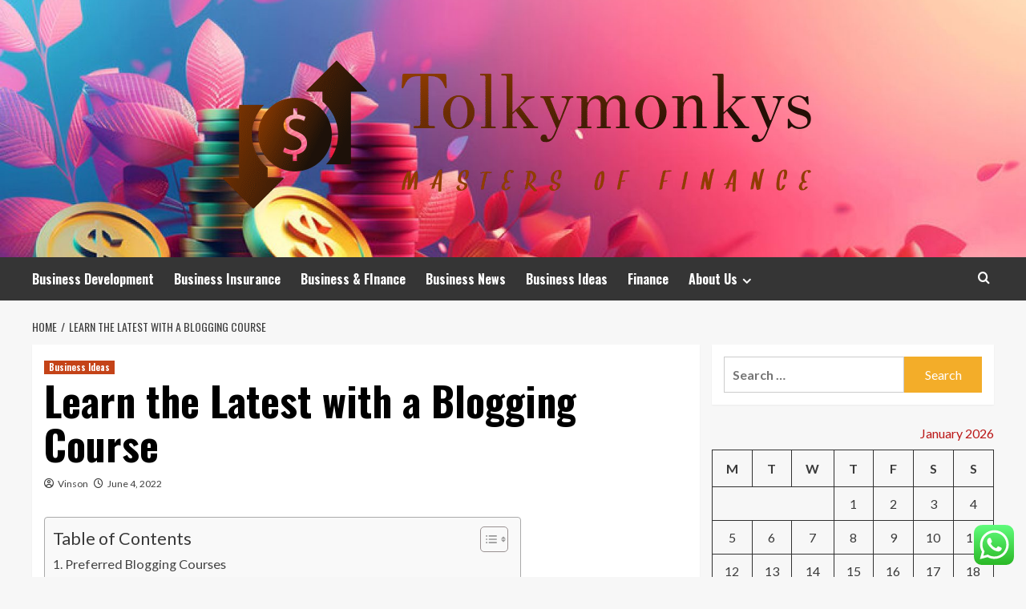

--- FILE ---
content_type: text/html; charset=UTF-8
request_url: https://tolkymonkys.com/learn-the-latest-with-a-blogging-course.html
body_size: 21938
content:
<!doctype html>
<html lang="en-US">
<head>
    <meta charset="UTF-8">
    <meta name="viewport" content="width=device-width, initial-scale=1">
    <link rel="profile" href="https://gmpg.org/xfn/11">

    <title>Learn the Latest with a Blogging Course &#8211; Tolkymonkys</title>
<meta name='robots' content='max-image-preview:large' />
<link rel='preload' href='https://fonts.googleapis.com/css?family=Source%2BSans%2BPro%3A400%2C700%7CLato%3A400%2C700&#038;subset=latin&#038;display=swap' as='style' onload="this.onload=null;this.rel='stylesheet'" type='text/css' media='all' crossorigin='anonymous'>
<link rel='preconnect' href='https://fonts.googleapis.com' crossorigin='anonymous'>
<link rel='preconnect' href='https://fonts.gstatic.com' crossorigin='anonymous'>
<link rel='dns-prefetch' href='//fonts.googleapis.com' />
<link rel='preconnect' href='https://fonts.googleapis.com' />
<link rel='preconnect' href='https://fonts.gstatic.com' />
<link rel="alternate" type="application/rss+xml" title="Tolkymonkys &raquo; Feed" href="https://tolkymonkys.com/feed" />
<link rel="alternate" type="application/rss+xml" title="Tolkymonkys &raquo; Comments Feed" href="https://tolkymonkys.com/comments/feed" />
<link rel="alternate" title="oEmbed (JSON)" type="application/json+oembed" href="https://tolkymonkys.com/wp-json/oembed/1.0/embed?url=https%3A%2F%2Ftolkymonkys.com%2Flearn-the-latest-with-a-blogging-course.html" />
<link rel="alternate" title="oEmbed (XML)" type="text/xml+oembed" href="https://tolkymonkys.com/wp-json/oembed/1.0/embed?url=https%3A%2F%2Ftolkymonkys.com%2Flearn-the-latest-with-a-blogging-course.html&#038;format=xml" />
<style id='wp-img-auto-sizes-contain-inline-css' type='text/css'>
img:is([sizes=auto i],[sizes^="auto," i]){contain-intrinsic-size:3000px 1500px}
/*# sourceURL=wp-img-auto-sizes-contain-inline-css */
</style>

<link rel='stylesheet' id='ht_ctc_main_css-css' href='https://tolkymonkys.com/wp-content/plugins/click-to-chat-for-whatsapp/new/inc/assets/css/main.css?ver=4.36' type='text/css' media='all' />
<style id='wp-emoji-styles-inline-css' type='text/css'>

	img.wp-smiley, img.emoji {
		display: inline !important;
		border: none !important;
		box-shadow: none !important;
		height: 1em !important;
		width: 1em !important;
		margin: 0 0.07em !important;
		vertical-align: -0.1em !important;
		background: none !important;
		padding: 0 !important;
	}
/*# sourceURL=wp-emoji-styles-inline-css */
</style>
<link rel='stylesheet' id='wp-block-library-css' href='https://tolkymonkys.com/wp-includes/css/dist/block-library/style.min.css?ver=6.9' type='text/css' media='all' />
<style id='global-styles-inline-css' type='text/css'>
:root{--wp--preset--aspect-ratio--square: 1;--wp--preset--aspect-ratio--4-3: 4/3;--wp--preset--aspect-ratio--3-4: 3/4;--wp--preset--aspect-ratio--3-2: 3/2;--wp--preset--aspect-ratio--2-3: 2/3;--wp--preset--aspect-ratio--16-9: 16/9;--wp--preset--aspect-ratio--9-16: 9/16;--wp--preset--color--black: #000000;--wp--preset--color--cyan-bluish-gray: #abb8c3;--wp--preset--color--white: #ffffff;--wp--preset--color--pale-pink: #f78da7;--wp--preset--color--vivid-red: #cf2e2e;--wp--preset--color--luminous-vivid-orange: #ff6900;--wp--preset--color--luminous-vivid-amber: #fcb900;--wp--preset--color--light-green-cyan: #7bdcb5;--wp--preset--color--vivid-green-cyan: #00d084;--wp--preset--color--pale-cyan-blue: #8ed1fc;--wp--preset--color--vivid-cyan-blue: #0693e3;--wp--preset--color--vivid-purple: #9b51e0;--wp--preset--gradient--vivid-cyan-blue-to-vivid-purple: linear-gradient(135deg,rgb(6,147,227) 0%,rgb(155,81,224) 100%);--wp--preset--gradient--light-green-cyan-to-vivid-green-cyan: linear-gradient(135deg,rgb(122,220,180) 0%,rgb(0,208,130) 100%);--wp--preset--gradient--luminous-vivid-amber-to-luminous-vivid-orange: linear-gradient(135deg,rgb(252,185,0) 0%,rgb(255,105,0) 100%);--wp--preset--gradient--luminous-vivid-orange-to-vivid-red: linear-gradient(135deg,rgb(255,105,0) 0%,rgb(207,46,46) 100%);--wp--preset--gradient--very-light-gray-to-cyan-bluish-gray: linear-gradient(135deg,rgb(238,238,238) 0%,rgb(169,184,195) 100%);--wp--preset--gradient--cool-to-warm-spectrum: linear-gradient(135deg,rgb(74,234,220) 0%,rgb(151,120,209) 20%,rgb(207,42,186) 40%,rgb(238,44,130) 60%,rgb(251,105,98) 80%,rgb(254,248,76) 100%);--wp--preset--gradient--blush-light-purple: linear-gradient(135deg,rgb(255,206,236) 0%,rgb(152,150,240) 100%);--wp--preset--gradient--blush-bordeaux: linear-gradient(135deg,rgb(254,205,165) 0%,rgb(254,45,45) 50%,rgb(107,0,62) 100%);--wp--preset--gradient--luminous-dusk: linear-gradient(135deg,rgb(255,203,112) 0%,rgb(199,81,192) 50%,rgb(65,88,208) 100%);--wp--preset--gradient--pale-ocean: linear-gradient(135deg,rgb(255,245,203) 0%,rgb(182,227,212) 50%,rgb(51,167,181) 100%);--wp--preset--gradient--electric-grass: linear-gradient(135deg,rgb(202,248,128) 0%,rgb(113,206,126) 100%);--wp--preset--gradient--midnight: linear-gradient(135deg,rgb(2,3,129) 0%,rgb(40,116,252) 100%);--wp--preset--font-size--small: 13px;--wp--preset--font-size--medium: 20px;--wp--preset--font-size--large: 36px;--wp--preset--font-size--x-large: 42px;--wp--preset--spacing--20: 0.44rem;--wp--preset--spacing--30: 0.67rem;--wp--preset--spacing--40: 1rem;--wp--preset--spacing--50: 1.5rem;--wp--preset--spacing--60: 2.25rem;--wp--preset--spacing--70: 3.38rem;--wp--preset--spacing--80: 5.06rem;--wp--preset--shadow--natural: 6px 6px 9px rgba(0, 0, 0, 0.2);--wp--preset--shadow--deep: 12px 12px 50px rgba(0, 0, 0, 0.4);--wp--preset--shadow--sharp: 6px 6px 0px rgba(0, 0, 0, 0.2);--wp--preset--shadow--outlined: 6px 6px 0px -3px rgb(255, 255, 255), 6px 6px rgb(0, 0, 0);--wp--preset--shadow--crisp: 6px 6px 0px rgb(0, 0, 0);}:root { --wp--style--global--content-size: 800px;--wp--style--global--wide-size: 1200px; }:where(body) { margin: 0; }.wp-site-blocks > .alignleft { float: left; margin-right: 2em; }.wp-site-blocks > .alignright { float: right; margin-left: 2em; }.wp-site-blocks > .aligncenter { justify-content: center; margin-left: auto; margin-right: auto; }:where(.wp-site-blocks) > * { margin-block-start: 24px; margin-block-end: 0; }:where(.wp-site-blocks) > :first-child { margin-block-start: 0; }:where(.wp-site-blocks) > :last-child { margin-block-end: 0; }:root { --wp--style--block-gap: 24px; }:root :where(.is-layout-flow) > :first-child{margin-block-start: 0;}:root :where(.is-layout-flow) > :last-child{margin-block-end: 0;}:root :where(.is-layout-flow) > *{margin-block-start: 24px;margin-block-end: 0;}:root :where(.is-layout-constrained) > :first-child{margin-block-start: 0;}:root :where(.is-layout-constrained) > :last-child{margin-block-end: 0;}:root :where(.is-layout-constrained) > *{margin-block-start: 24px;margin-block-end: 0;}:root :where(.is-layout-flex){gap: 24px;}:root :where(.is-layout-grid){gap: 24px;}.is-layout-flow > .alignleft{float: left;margin-inline-start: 0;margin-inline-end: 2em;}.is-layout-flow > .alignright{float: right;margin-inline-start: 2em;margin-inline-end: 0;}.is-layout-flow > .aligncenter{margin-left: auto !important;margin-right: auto !important;}.is-layout-constrained > .alignleft{float: left;margin-inline-start: 0;margin-inline-end: 2em;}.is-layout-constrained > .alignright{float: right;margin-inline-start: 2em;margin-inline-end: 0;}.is-layout-constrained > .aligncenter{margin-left: auto !important;margin-right: auto !important;}.is-layout-constrained > :where(:not(.alignleft):not(.alignright):not(.alignfull)){max-width: var(--wp--style--global--content-size);margin-left: auto !important;margin-right: auto !important;}.is-layout-constrained > .alignwide{max-width: var(--wp--style--global--wide-size);}body .is-layout-flex{display: flex;}.is-layout-flex{flex-wrap: wrap;align-items: center;}.is-layout-flex > :is(*, div){margin: 0;}body .is-layout-grid{display: grid;}.is-layout-grid > :is(*, div){margin: 0;}body{padding-top: 0px;padding-right: 0px;padding-bottom: 0px;padding-left: 0px;}a:where(:not(.wp-element-button)){text-decoration: none;}:root :where(.wp-element-button, .wp-block-button__link){background-color: #32373c;border-radius: 0;border-width: 0;color: #fff;font-family: inherit;font-size: inherit;font-style: inherit;font-weight: inherit;letter-spacing: inherit;line-height: inherit;padding-top: calc(0.667em + 2px);padding-right: calc(1.333em + 2px);padding-bottom: calc(0.667em + 2px);padding-left: calc(1.333em + 2px);text-decoration: none;text-transform: inherit;}.has-black-color{color: var(--wp--preset--color--black) !important;}.has-cyan-bluish-gray-color{color: var(--wp--preset--color--cyan-bluish-gray) !important;}.has-white-color{color: var(--wp--preset--color--white) !important;}.has-pale-pink-color{color: var(--wp--preset--color--pale-pink) !important;}.has-vivid-red-color{color: var(--wp--preset--color--vivid-red) !important;}.has-luminous-vivid-orange-color{color: var(--wp--preset--color--luminous-vivid-orange) !important;}.has-luminous-vivid-amber-color{color: var(--wp--preset--color--luminous-vivid-amber) !important;}.has-light-green-cyan-color{color: var(--wp--preset--color--light-green-cyan) !important;}.has-vivid-green-cyan-color{color: var(--wp--preset--color--vivid-green-cyan) !important;}.has-pale-cyan-blue-color{color: var(--wp--preset--color--pale-cyan-blue) !important;}.has-vivid-cyan-blue-color{color: var(--wp--preset--color--vivid-cyan-blue) !important;}.has-vivid-purple-color{color: var(--wp--preset--color--vivid-purple) !important;}.has-black-background-color{background-color: var(--wp--preset--color--black) !important;}.has-cyan-bluish-gray-background-color{background-color: var(--wp--preset--color--cyan-bluish-gray) !important;}.has-white-background-color{background-color: var(--wp--preset--color--white) !important;}.has-pale-pink-background-color{background-color: var(--wp--preset--color--pale-pink) !important;}.has-vivid-red-background-color{background-color: var(--wp--preset--color--vivid-red) !important;}.has-luminous-vivid-orange-background-color{background-color: var(--wp--preset--color--luminous-vivid-orange) !important;}.has-luminous-vivid-amber-background-color{background-color: var(--wp--preset--color--luminous-vivid-amber) !important;}.has-light-green-cyan-background-color{background-color: var(--wp--preset--color--light-green-cyan) !important;}.has-vivid-green-cyan-background-color{background-color: var(--wp--preset--color--vivid-green-cyan) !important;}.has-pale-cyan-blue-background-color{background-color: var(--wp--preset--color--pale-cyan-blue) !important;}.has-vivid-cyan-blue-background-color{background-color: var(--wp--preset--color--vivid-cyan-blue) !important;}.has-vivid-purple-background-color{background-color: var(--wp--preset--color--vivid-purple) !important;}.has-black-border-color{border-color: var(--wp--preset--color--black) !important;}.has-cyan-bluish-gray-border-color{border-color: var(--wp--preset--color--cyan-bluish-gray) !important;}.has-white-border-color{border-color: var(--wp--preset--color--white) !important;}.has-pale-pink-border-color{border-color: var(--wp--preset--color--pale-pink) !important;}.has-vivid-red-border-color{border-color: var(--wp--preset--color--vivid-red) !important;}.has-luminous-vivid-orange-border-color{border-color: var(--wp--preset--color--luminous-vivid-orange) !important;}.has-luminous-vivid-amber-border-color{border-color: var(--wp--preset--color--luminous-vivid-amber) !important;}.has-light-green-cyan-border-color{border-color: var(--wp--preset--color--light-green-cyan) !important;}.has-vivid-green-cyan-border-color{border-color: var(--wp--preset--color--vivid-green-cyan) !important;}.has-pale-cyan-blue-border-color{border-color: var(--wp--preset--color--pale-cyan-blue) !important;}.has-vivid-cyan-blue-border-color{border-color: var(--wp--preset--color--vivid-cyan-blue) !important;}.has-vivid-purple-border-color{border-color: var(--wp--preset--color--vivid-purple) !important;}.has-vivid-cyan-blue-to-vivid-purple-gradient-background{background: var(--wp--preset--gradient--vivid-cyan-blue-to-vivid-purple) !important;}.has-light-green-cyan-to-vivid-green-cyan-gradient-background{background: var(--wp--preset--gradient--light-green-cyan-to-vivid-green-cyan) !important;}.has-luminous-vivid-amber-to-luminous-vivid-orange-gradient-background{background: var(--wp--preset--gradient--luminous-vivid-amber-to-luminous-vivid-orange) !important;}.has-luminous-vivid-orange-to-vivid-red-gradient-background{background: var(--wp--preset--gradient--luminous-vivid-orange-to-vivid-red) !important;}.has-very-light-gray-to-cyan-bluish-gray-gradient-background{background: var(--wp--preset--gradient--very-light-gray-to-cyan-bluish-gray) !important;}.has-cool-to-warm-spectrum-gradient-background{background: var(--wp--preset--gradient--cool-to-warm-spectrum) !important;}.has-blush-light-purple-gradient-background{background: var(--wp--preset--gradient--blush-light-purple) !important;}.has-blush-bordeaux-gradient-background{background: var(--wp--preset--gradient--blush-bordeaux) !important;}.has-luminous-dusk-gradient-background{background: var(--wp--preset--gradient--luminous-dusk) !important;}.has-pale-ocean-gradient-background{background: var(--wp--preset--gradient--pale-ocean) !important;}.has-electric-grass-gradient-background{background: var(--wp--preset--gradient--electric-grass) !important;}.has-midnight-gradient-background{background: var(--wp--preset--gradient--midnight) !important;}.has-small-font-size{font-size: var(--wp--preset--font-size--small) !important;}.has-medium-font-size{font-size: var(--wp--preset--font-size--medium) !important;}.has-large-font-size{font-size: var(--wp--preset--font-size--large) !important;}.has-x-large-font-size{font-size: var(--wp--preset--font-size--x-large) !important;}
/*# sourceURL=global-styles-inline-css */
</style>

<link rel='stylesheet' id='ez-toc-css' href='https://tolkymonkys.com/wp-content/plugins/easy-table-of-contents/assets/css/screen.min.css?ver=2.0.80' type='text/css' media='all' />
<style id='ez-toc-inline-css' type='text/css'>
div#ez-toc-container .ez-toc-title {font-size: 120%;}div#ez-toc-container .ez-toc-title {font-weight: 500;}div#ez-toc-container ul li , div#ez-toc-container ul li a {font-size: 95%;}div#ez-toc-container ul li , div#ez-toc-container ul li a {font-weight: 500;}div#ez-toc-container nav ul ul li {font-size: 90%;}.ez-toc-box-title {font-weight: bold; margin-bottom: 10px; text-align: center; text-transform: uppercase; letter-spacing: 1px; color: #666; padding-bottom: 5px;position:absolute;top:-4%;left:5%;background-color: inherit;transition: top 0.3s ease;}.ez-toc-box-title.toc-closed {top:-25%;}
.ez-toc-container-direction {direction: ltr;}.ez-toc-counter ul{counter-reset: item ;}.ez-toc-counter nav ul li a::before {content: counters(item, '.', decimal) '. ';display: inline-block;counter-increment: item;flex-grow: 0;flex-shrink: 0;margin-right: .2em; float: left; }.ez-toc-widget-direction {direction: ltr;}.ez-toc-widget-container ul{counter-reset: item ;}.ez-toc-widget-container nav ul li a::before {content: counters(item, '.', decimal) '. ';display: inline-block;counter-increment: item;flex-grow: 0;flex-shrink: 0;margin-right: .2em; float: left; }
/*# sourceURL=ez-toc-inline-css */
</style>
<link rel='stylesheet' id='hardnews-google-fonts-css' href='https://fonts.googleapis.com/css?family=Oswald:300,400,700' type='text/css' media='all' />
<link rel='stylesheet' id='bootstrap-css' href='https://tolkymonkys.com/wp-content/themes/covernews/assets/bootstrap/css/bootstrap.min.css?ver=6.9' type='text/css' media='all' />
<link rel='stylesheet' id='covernews-style-css' href='https://tolkymonkys.com/wp-content/themes/covernews/style.min.css?ver=2.0.3' type='text/css' media='all' />
<link rel='stylesheet' id='hardnews-css' href='https://tolkymonkys.com/wp-content/themes/hardnews/style.css?ver=2.0.3' type='text/css' media='all' />
<link rel='stylesheet' id='covernews-google-fonts-css' href='https://fonts.googleapis.com/css?family=Source%2BSans%2BPro%3A400%2C700%7CLato%3A400%2C700&#038;subset=latin&#038;display=swap' type='text/css' media='all' />
<link rel='stylesheet' id='covernews-icons-css' href='https://tolkymonkys.com/wp-content/themes/covernews/assets/icons/style.css?ver=6.9' type='text/css' media='all' />
<script type="text/javascript" src="https://tolkymonkys.com/wp-includes/js/jquery/jquery.min.js?ver=3.7.1" id="jquery-core-js"></script>
<script type="text/javascript" src="https://tolkymonkys.com/wp-includes/js/jquery/jquery-migrate.min.js?ver=3.4.1" id="jquery-migrate-js"></script>
<link rel="https://api.w.org/" href="https://tolkymonkys.com/wp-json/" /><link rel="alternate" title="JSON" type="application/json" href="https://tolkymonkys.com/wp-json/wp/v2/posts/7254" /><link rel="EditURI" type="application/rsd+xml" title="RSD" href="https://tolkymonkys.com/xmlrpc.php?rsd" />
<meta name="generator" content="WordPress 6.9" />
<link rel="canonical" href="https://tolkymonkys.com/learn-the-latest-with-a-blogging-course.html" />
<link rel='shortlink' href='https://tolkymonkys.com/?p=7254' />
<link rel="preload" href="https://tolkymonkys.com/wp-content/uploads/2025/11/cropped-360_F_816905491_tKvEfKFdmz9JPZ1B4qQ1OiNF8GIVdT6s.jpg" as="image">        <style type="text/css">
                        body .masthead-banner.data-bg:before {
                background: rgba(0,0,0,0);
            }
                        .site-title,
            .site-description {
                position: absolute;
                clip: rect(1px, 1px, 1px, 1px);
                display: none;
            }

                    .elementor-template-full-width .elementor-section.elementor-section-full_width > .elementor-container,
        .elementor-template-full-width .elementor-section.elementor-section-boxed > .elementor-container{
            max-width: 1200px;
        }
        @media (min-width: 1600px){
            .elementor-template-full-width .elementor-section.elementor-section-full_width > .elementor-container,
            .elementor-template-full-width .elementor-section.elementor-section-boxed > .elementor-container{
                max-width: 1600px;
            }
        }
        
        .align-content-left .elementor-section-stretched,
        .align-content-right .elementor-section-stretched {
            max-width: 100%;
            left: 0 !important;
        }


        </style>
        <link rel="icon" href="https://tolkymonkys.com/wp-content/uploads/2025/06/cropped-cropped-default-32x32.png" sizes="32x32" />
<link rel="icon" href="https://tolkymonkys.com/wp-content/uploads/2025/06/cropped-cropped-default-192x192.png" sizes="192x192" />
<link rel="apple-touch-icon" href="https://tolkymonkys.com/wp-content/uploads/2025/06/cropped-cropped-default-180x180.png" />
<meta name="msapplication-TileImage" content="https://tolkymonkys.com/wp-content/uploads/2025/06/cropped-cropped-default-270x270.png" />
<link rel="preload" as="image" href="https://i.ibb.co/QYZtbdJ/Biz-Fin-Ins-Stock-102.jpg"><link rel="preload" as="image" href="https://i.ibb.co/FzfD0H1/Biz-Fin-Ins-Stock-64.jpg"><link rel="preload" as="image" href="https://i.ibb.co/WGq8YT1/Biz-Fin-Ins-Stock-105.jpg"><link rel="preload" as="image" href="https://jacarem.co.uk/wp-content/uploads/2024/06/Cable_seal_feedthrough.jpg"><link rel="preload" as="image" href="https://tolkymonkys.com/wp-content/uploads/2025/11/image-1024x682.jpeg"><link rel="preload" as="image" href="https://www.impactplus.com/hubfs/Updated%20Featured%20Images%202021/11-best-content-management-systems-CMS-for-digital-marketing.jpg"><link rel="preload" as="image" href="https://imessengr.net/wp-content/uploads/2025/09/ecosystem-agencies.webp"><link rel="preload" as="image" href="https://images.ctfassets.net/vl2kvsmutclx/3b4GuNIA3crNZ6UZ7xO85N/c632cd07ea8050e0c6eac5b42feea178/WEBSITE_OPTIONS.png?fm=webp&#038;w=1920&#038;q=80"></head>









<body class="wp-singular post-template-default single single-post postid-7254 single-format-standard wp-custom-logo wp-embed-responsive wp-theme-covernews wp-child-theme-hardnews default-content-layout archive-layout-grid scrollup-sticky-header aft-sticky-header aft-sticky-sidebar default aft-container-default aft-main-banner-slider-editors-picks-trending single-content-mode-default header-image-default align-content-left aft-and">


<div id="page" class="site">
    <a class="skip-link screen-reader-text" href="#content">Skip to content</a>

<div class="header-layout-3">
<header id="masthead" class="site-header">
        <div class="masthead-banner data-bg" data-background="https://tolkymonkys.com/wp-content/uploads/2025/11/cropped-360_F_816905491_tKvEfKFdmz9JPZ1B4qQ1OiNF8GIVdT6s.jpg">
        <div class="container">
            <div class="row">
                <div class="col-md-12">
                    <div class="site-branding">
                        <a href="https://tolkymonkys.com/" class="custom-logo-link" rel="home"><img width="790" height="230" src="https://tolkymonkys.com/wp-content/uploads/2025/06/cropped-default.png" class="custom-logo" alt="Tolkymonkys" decoding="async" fetchpriority="high" srcset="https://tolkymonkys.com/wp-content/uploads/2025/06/cropped-default.png 790w, https://tolkymonkys.com/wp-content/uploads/2025/06/cropped-default-300x87.png 300w, https://tolkymonkys.com/wp-content/uploads/2025/06/cropped-default-768x224.png 768w" sizes="(max-width: 790px) 100vw, 790px" loading="lazy" /></a>                            <p class="site-title font-family-1">
                                <a href="https://tolkymonkys.com/"
                                   rel="home">Tolkymonkys</a>
                            </p>
                        
                                                    <p class="site-description">Masters of finance</p>
                                            </div>
                </div>
                <div class="col-md-12">
                                    </div>
            </div>
        </div>
    </div>
    <nav id="site-navigation" class="main-navigation">
        <div class="container">
            <div class="row">
                <div class="kol-12">
                    <div class="navigation-container">



                        <span class="toggle-menu" aria-controls="primary-menu" aria-expanded="false">
                                <span class="screen-reader-text">Primary Menu</span>
                                 <i class="ham"></i>
                        </span>
                        <span class="af-mobile-site-title-wrap">
                            <a href="https://tolkymonkys.com/" class="custom-logo-link" rel="home"><img width="790" height="230" src="https://tolkymonkys.com/wp-content/uploads/2025/06/cropped-default.png" class="custom-logo" alt="Tolkymonkys" decoding="async" srcset="https://tolkymonkys.com/wp-content/uploads/2025/06/cropped-default.png 790w, https://tolkymonkys.com/wp-content/uploads/2025/06/cropped-default-300x87.png 300w, https://tolkymonkys.com/wp-content/uploads/2025/06/cropped-default-768x224.png 768w" sizes="(max-width: 790px) 100vw, 790px" loading="lazy" /></a>                            <p class="site-title font-family-1">
                                <a href="https://tolkymonkys.com/"
                                   rel="home">Tolkymonkys</a>
                            </p>
                        </span>
                        <div class="menu main-menu"><ul id="primary-menu" class="menu"><li id="menu-item-8036" class="menu-item menu-item-type-taxonomy menu-item-object-category menu-item-8036"><a href="https://tolkymonkys.com/category/business-development">Business Development</a></li>
<li id="menu-item-8038" class="menu-item menu-item-type-taxonomy menu-item-object-category menu-item-8038"><a href="https://tolkymonkys.com/category/business-insurance">Business Insurance</a></li>
<li id="menu-item-8035" class="menu-item menu-item-type-taxonomy menu-item-object-category menu-item-8035"><a href="https://tolkymonkys.com/category/business-finance">Business &amp; FInance</a></li>
<li id="menu-item-8039" class="menu-item menu-item-type-taxonomy menu-item-object-category menu-item-8039"><a href="https://tolkymonkys.com/category/business-news">Business News</a></li>
<li id="menu-item-8037" class="menu-item menu-item-type-taxonomy menu-item-object-category current-post-ancestor current-menu-parent current-post-parent menu-item-8037"><a href="https://tolkymonkys.com/category/business-ideas">Business Ideas</a></li>
<li id="menu-item-8040" class="menu-item menu-item-type-taxonomy menu-item-object-category menu-item-8040"><a href="https://tolkymonkys.com/category/finance">Finance</a></li>
<li id="menu-item-8170" class="menu-item menu-item-type-post_type menu-item-object-page menu-item-has-children menu-item-8170"><a href="https://tolkymonkys.com/about-us">About Us</a>
<ul class="sub-menu">
	<li id="menu-item-8033" class="menu-item menu-item-type-post_type menu-item-object-page menu-item-8033"><a href="https://tolkymonkys.com/advertise-here">Advertise Here</a></li>
	<li id="menu-item-8034" class="menu-item menu-item-type-post_type menu-item-object-page menu-item-8034"><a href="https://tolkymonkys.com/contact-us">Contact Us</a></li>
	<li id="menu-item-8031" class="menu-item menu-item-type-post_type menu-item-object-page menu-item-8031"><a href="https://tolkymonkys.com/privacy-policy">Privacy Policy</a></li>
	<li id="menu-item-8032" class="menu-item menu-item-type-post_type menu-item-object-page menu-item-8032"><a href="https://tolkymonkys.com/sitemap">Sitemap</a></li>
</ul>
</li>
</ul></div>
                        <div class="cart-search">

                            <div class="af-search-wrap">
                                <div class="search-overlay">
                                    <a href="#" title="Search" class="search-icon">
                                        <i class="fa fa-search"></i>
                                    </a>
                                    <div class="af-search-form">
                                        <form role="search" method="get" class="search-form" action="https://tolkymonkys.com/">
				<label>
					<span class="screen-reader-text">Search for:</span>
					<input type="search" class="search-field" placeholder="Search &hellip;" value="" name="s" />
				</label>
				<input type="submit" class="search-submit" value="Search" />
			</form>                                    </div>
                                </div>
                            </div>
                        </div>


                    </div>
                </div>
            </div>
        </div>
    </nav>
</header>


</div>



    <div id="content" class="container">
    <div class="em-breadcrumbs font-family-1 covernews-breadcrumbs">
      <div class="row">
        <div role="navigation" aria-label="Breadcrumbs" class="breadcrumb-trail breadcrumbs" itemprop="breadcrumb"><ul class="trail-items" itemscope itemtype="http://schema.org/BreadcrumbList"><meta name="numberOfItems" content="2" /><meta name="itemListOrder" content="Ascending" /><li itemprop="itemListElement" itemscope itemtype="http://schema.org/ListItem" class="trail-item trail-begin"><a href="https://tolkymonkys.com" rel="home" itemprop="item"><span itemprop="name">Home</span></a><meta itemprop="position" content="1" /></li><li itemprop="itemListElement" itemscope itemtype="http://schema.org/ListItem" class="trail-item trail-end"><a href="https://tolkymonkys.com/learn-the-latest-with-a-blogging-course.html" itemprop="item"><span itemprop="name">Learn the Latest with a Blogging Course</span></a><meta itemprop="position" content="2" /></li></ul></div>      </div>
    </div>
        <div class="section-block-upper row">
                <div id="primary" class="content-area">
                    <main id="main" class="site-main">

                                                    <article id="post-7254" class="af-single-article post-7254 post type-post status-publish format-standard hentry category-business-ideas">
                                <div class="entry-content-wrap">
                                    <header class="entry-header">

    <div class="header-details-wrapper">
        <div class="entry-header-details">
                            <div class="figure-categories figure-categories-bg">
                                        <ul class="cat-links"><li class="meta-category">
                             <a class="covernews-categories category-color-1"
                            href="https://tolkymonkys.com/category/business-ideas" 
                            aria-label="View all posts in Business Ideas"> 
                                 Business Ideas
                             </a>
                        </li></ul>                </div>
                        <h1 class="entry-title">Learn the Latest with a Blogging Course</h1>
            
                
    <span class="author-links">

      
        <span class="item-metadata posts-author">
          <i class="far fa-user-circle"></i>
                          <a href="https://tolkymonkys.com/author/vinson">
                    Vinson                </a>
               </span>
                    <span class="item-metadata posts-date">
          <i class="far fa-clock"></i>
          <a href="https://tolkymonkys.com/2022/06">
            June 4, 2022          </a>
        </span>
                </span>
                

                    </div>
    </div>

        <div class="aft-post-thumbnail-wrapper">    
            </div>
    </header><!-- .entry-header -->                                    

    <div class="entry-content">
        <div id="ez-toc-container" class="ez-toc-v2_0_80 counter-hierarchy ez-toc-counter ez-toc-grey ez-toc-container-direction">
<div class="ez-toc-title-container">
<p class="ez-toc-title ez-toc-toggle" style="cursor:pointer">Table of Contents</p>
<span class="ez-toc-title-toggle"><a href="#" class="ez-toc-pull-right ez-toc-btn ez-toc-btn-xs ez-toc-btn-default ez-toc-toggle" aria-label="Toggle Table of Content"><span class="ez-toc-js-icon-con"><span class=""><span class="eztoc-hide" style="display:none;">Toggle</span><span class="ez-toc-icon-toggle-span"><svg style="fill: #999;color:#999" xmlns="http://www.w3.org/2000/svg" class="list-377408" width="20px" height="20px" viewBox="0 0 24 24" fill="none"><path d="M6 6H4v2h2V6zm14 0H8v2h12V6zM4 11h2v2H4v-2zm16 0H8v2h12v-2zM4 16h2v2H4v-2zm16 0H8v2h12v-2z" fill="currentColor"></path></svg><svg style="fill: #999;color:#999" class="arrow-unsorted-368013" xmlns="http://www.w3.org/2000/svg" width="10px" height="10px" viewBox="0 0 24 24" version="1.2" baseProfile="tiny"><path d="M18.2 9.3l-6.2-6.3-6.2 6.3c-.2.2-.3.4-.3.7s.1.5.3.7c.2.2.4.3.7.3h11c.3 0 .5-.1.7-.3.2-.2.3-.5.3-.7s-.1-.5-.3-.7zM5.8 14.7l6.2 6.3 6.2-6.3c.2-.2.3-.5.3-.7s-.1-.5-.3-.7c-.2-.2-.4-.3-.7-.3h-11c-.3 0-.5.1-.7.3-.2.2-.3.5-.3.7s.1.5.3.7z"/></svg></span></span></span></a></span></div>
<nav><ul class='ez-toc-list ez-toc-list-level-1 ' ><li class='ez-toc-page-1 ez-toc-heading-level-2'><a class="ez-toc-link ez-toc-heading-1" href="#Preferred_Blogging_Courses" >Preferred Blogging Courses</a><ul class='ez-toc-list-level-3' ><li class='ez-toc-heading-level-3'><a class="ez-toc-link ez-toc-heading-2" href="#Blogging_For_Newbies_%E2%80%93_How_to_Start_a_Site_Make_Funds" >Blogging For Newbies – How to Start a Site &#038; Make Funds</a></li><li class='ez-toc-page-1 ez-toc-heading-level-3'><a class="ez-toc-link ez-toc-heading-3" href="#3-Action_Writing_Method_Blogging_Composing_Techniques" >3-Action Writing Method: Blogging &#038; Composing Techniques</a></li><li class='ez-toc-page-1 ez-toc-heading-level-3'><a class="ez-toc-link ez-toc-heading-4" href="#Blogging_for_a_Living_%E2%80%93_Perfect_Smaller_Funds_Job" >Blogging for a Living – Perfect Smaller Funds Job</a></li><li class='ez-toc-page-1 ez-toc-heading-level-3'><a class="ez-toc-link ez-toc-heading-5" href="#Be_A_Pro_Blogger_The_Entire_Steemit_Cryptocurrency_Program" >Be A Pro Blogger! The Entire Steemit Cryptocurrency Program</a></li><li class='ez-toc-page-1 ez-toc-heading-level-3'><a class="ez-toc-link ez-toc-heading-6" href="#Running_a_blog_Masterclass_%E2%80%93_Master_How_To_Get_started_Blogging_Nowadays" >Running a blog Masterclass – Master How To Get started Blogging Nowadays!</a></li><li class='ez-toc-page-1 ez-toc-heading-level-3'><a class="ez-toc-link ez-toc-heading-7" href="#2022_Running_a_blog_Bootcamp_Create_a_Profitable_Lucrative_Blog" >2022 Running a blog Bootcamp: Create a Profitable &#038; Lucrative Blog</a></li><li class='ez-toc-page-1 ez-toc-heading-level-3'><a class="ez-toc-link ez-toc-heading-8" href="#A_Way_of_livingTrend_Enthusiasts_Guide_to_Running_a_blog_by_Mimi_G" >A Way of living/Trend Enthusiast’s Guide to Running a blog by Mimi G</a></li><li class='ez-toc-page-1 ez-toc-heading-level-3'><a class="ez-toc-link ez-toc-heading-9" href="#Blogging_Masterclass_Course_How_To_Create_A_Profitable_Blog" >Blogging Masterclass Course: How To Create A Profitable Blog</a></li><li class='ez-toc-page-1 ez-toc-heading-level-3'><a class="ez-toc-link ez-toc-heading-10" href="#How_to_make_a_individual_web_site_in_WordPress_with_Elementor_Professional" >How to make a individual web site in WordPress with Elementor Professional</a></li><li class='ez-toc-page-1 ez-toc-heading-level-3'><a class="ez-toc-link ez-toc-heading-11" href="#Viral_Running_a_blog_101_Blogging_Articles_Producing_Masterclass" >Viral Running a blog 101: Blogging &#038; Articles Producing Masterclass</a></li></ul></li></ul></nav></div>
<p> [ad_1]<br />
</p>
<div>
<p class="affiliate-message">If you invest in a thing via our inbound links, we could receive dollars from our affiliate associates. Find out extra.</p>
<p>Blogging can refer to anything at all self-revealed on the web such as pictures, crafting, and other varieties of media that contains information and facts. Blogging has turn into a common practice in most parts of the earth. Blogging can enable you rank your organization in look for engines, have interaction with your audience, and draw in visitors that flip. There are 4 styles of frequent weblogs: particular, business enterprise, specialized niche, and affiliate weblogs. There are a number of choices on the web with blogging courses that can aid you or your enterprise.</p>
<hr class="clear"/>
<hr class="clear"/>
<h2><span class="ez-toc-section" id="Preferred_Blogging_Courses"></span>Preferred Blogging Courses<span class="ez-toc-section-end"></span></h2>
<p>Here is a checklist of the most popular on the net blogging programs to maintain up to day with latest running a blog traits and procedures.</p>
<h3><span class="ez-toc-section" id="Blogging_For_Newbies_%E2%80%93_How_to_Start_a_Site_Make_Funds"></span>Blogging For Newbies – How to Start a Site &#038; Make Funds<span class="ez-toc-section-end"></span></h3>
<p>Setting up with what blogging is, the <a rel="nofollow noopener" target="_blank" href="https://udemy-courses.pxf.io/ZdJAy1?u=https%3A%2F%2Fwww.udemy.com%2Fcourse%2Fbuilding-a-blog%2F">Blogging For Beginners – How to Start off a Website &#038; Make Revenue</a> course reveals you move by move how to develop a fruitful WordPress weblog. The classes protect appropriate running a blog methods, environment up your web site, acquiring your viewers, creating site content material, making funds with your blog site, and superior blogging and e-mail marketing and advertising.</p>
<h3><span class="ez-toc-section" id="3-Action_Writing_Method_Blogging_Composing_Techniques"></span>3-Action Writing Method: Blogging &#038; Composing Techniques<span class="ez-toc-section-end"></span></h3>
<p><a rel="nofollow noopener" target="_blank" href="https://udemy-courses.pxf.io/ZdJAy1?u=https%3A%2F%2Fwww.udemy.com%2Fcourse%2F3-step-writing-system%2F">3-Stage Producing Technique: Blogging &#038; Producing Insider secrets</a> is a guidebook to turning into a blogger/freelance writer. The course options a 3-phase system to switch you into a professional blogger and stand out and get noticed. It displays you how to collect strategies, curate and arrange the ideas, and develop and publish thoughts.</p>
<h3><span class="ez-toc-section" id="Blogging_for_a_Living_%E2%80%93_Perfect_Smaller_Funds_Job"></span>Blogging for a Living – Perfect Smaller Funds Job<span class="ez-toc-section-end"></span></h3>
<p><a rel="nofollow noopener" target="_blank" href="https://udemy-courses.pxf.io/ZdJAy1?u=https%3A%2F%2Fwww.udemy.com%2Fcourse%2Fbuild-a-successful-blog-the-complete-blueprint-level-1%2F">Blogging for a Living – Excellent Little Finances Undertaking</a> display you how to make a absolutely made blog site on any topic. It also shows you how to monetize your web site with superior commission electronic items and set up accounts with the greatest affiliate community.  Furthermore, it demonstrates generating logos and headers, producing posts, and generating internet pages.</p>
<p><span class="ezoic-autoinsert-ad ezoic-under_first_paragraph"/><span style="clear:both;display:block" id="ez-clearholder-medrectangle-3"/><span class="ezoic-ad medrectangle-3 medrectangle-3320 adtester-container adtester-container-320" data-ez-name="smallbiztrends_com-medrectangle-3"><span id="div-gpt-ad-smallbiztrends_com-medrectangle-3-0" ezaw="728" ezah="90" style="position:relative;z-index:0;display:inline-block;padding:0;min-height:90px;min-width:728px" class="ezoic-ad"/></span></p>
<h3><span class="ez-toc-section" id="Be_A_Pro_Blogger_The_Entire_Steemit_Cryptocurrency_Program"></span>Be A Pro Blogger! The Entire Steemit Cryptocurrency Program<span class="ez-toc-section-end"></span></h3>
<p><a rel="nofollow noopener" target="_blank" href="https://udemy-courses.pxf.io/ZdJAy1?u=https%3A%2F%2Fwww.udemy.com%2Fcourse%2Fsteemitcourse%2F">Be A Pro Blogger! The Entire Steemit Cryptocurrency Program</a> will educate you to receive income by publishing weblogs, vlogs, and content on Steemit. The lessons start with setting up your Steemit profile. It goes on to go over cryptocurrency fundamental principles, how to obtain and provide it, and how to make investments in Steem and Steemit group.</p>
<h3><span class="ez-toc-section" id="Running_a_blog_Masterclass_%E2%80%93_Master_How_To_Get_started_Blogging_Nowadays"></span>Running a blog Masterclass – Master How To Get started Blogging Nowadays!<span class="ez-toc-section-end"></span></h3>
<p>In this <a rel="nofollow noopener" target="_blank" href="https://udemy-courses.pxf.io/ZdJAy1?u=https%3A%2F%2Fwww.udemy.com%2Fcourse%2Flearn-blogging%2F">Blogging Masterclass</a>, you will study the positive aspects of running a blog starting up with the fundamentals of blogging and written content writing. You will master topic selection for your web site, the instruments to uncover written content concepts, the tools to make and publish constantly, and the writing structure of a web site. On top of that, it explores LinkedIn running a blog and its options.</p>
<h3><span class="ez-toc-section" id="2022_Running_a_blog_Bootcamp_Create_a_Profitable_Lucrative_Blog"></span>2022 Running a blog Bootcamp: Create a Profitable &#038; Lucrative Blog<span class="ez-toc-section-end"></span></h3>
<p><a rel="nofollow noopener" target="_blank" href="https://udemy-courses.pxf.io/ZdJAy1?u=https%3A%2F%2Fwww.udemy.com%2Fcourse%2Fblogging-bootcamp-build-a-successful-profitable-blog%2F">2022 Running a blog Bootcamp</a> teaches you how to establish a running a blog business and all the proven running a blog information tactics. It will teach you market technique, social media methods, and visitors boosting tactics. On top of that, it shows you the blogger’s toolbox, creating tactics, how to do your individual PR, time-saving approaches, and monetizing your web site.</p>
<h3><span class="ez-toc-section" id="A_Way_of_livingTrend_Enthusiasts_Guide_to_Running_a_blog_by_Mimi_G"></span>A Way of living/Trend Enthusiast’s Guide to Running a blog by Mimi G<span class="ez-toc-section-end"></span></h3>
<p>Ready by Award-winning trending specialist Mimi G, <a rel="nofollow noopener" target="_blank" href="https://udemy-courses.pxf.io/ZdJAy1?u=https%3A%2F%2Fwww.udemy.com%2Fcourse%2Fa-lifestylefashion-enthusiasts-guide-to-blogging-by-mimi-g%2F">A Life-style/Vogue Enthusiast’s Guidebook to Blogging</a> teaches you the fundamental principles and prevalent pitfalls of running a blog. It also teaches you to make content (blogging and Vlogging), branding your web site, picture and images variety. It goes in to expound on social media, selling, and monetizing your website.</p>
<p><span class="ezoic-autoinsert-ad ezoic-under_second_paragraph"/><span style="clear:both;display:block" id="ez-clearholder-medrectangle-4"/><span class="ezoic-ad medrectangle-4 medrectangle-4340 adtester-container adtester-container-340" data-ez-name="smallbiztrends_com-medrectangle-4"><span id="div-gpt-ad-smallbiztrends_com-medrectangle-4-0" ezaw="300" ezah="250" style="position:relative;z-index:0;display:inline-block;padding:0;min-height:250px;min-width:300px" class="ezoic-ad"/></span></p>
<h3><span class="ez-toc-section" id="Blogging_Masterclass_Course_How_To_Create_A_Profitable_Blog"></span>Blogging Masterclass Course: How To Create A Profitable Blog<span class="ez-toc-section-end"></span></h3>
<p>Up to date for 2022 <a rel="nofollow noopener" target="_blank" href="https://udemy-courses.pxf.io/ZdJAy1?u=https%3A%2F%2Fwww.udemy.com%2Fcourse%2Fbuild-a-blog%2F">Blogging Masterclass Training course</a> teaches you how to establish a effective web site alongside one another with the state of mind of a productive blogger. The masterclass consists of setting up a site utilizing WordPress, Search engine optimisation, acquiring a technique to plan new articles, deciding upon a font for your material, and endorsing your content material. It will also train you how to develop and leverage an e-mail record.</p>
<h3><span class="ez-toc-section" id="How_to_make_a_individual_web_site_in_WordPress_with_Elementor_Professional"></span>How to make a individual web site in WordPress with Elementor Professional<span class="ez-toc-section-end"></span></h3>
<p>Utilizing Elementor Pro, you will master <a rel="nofollow noopener" target="_blank" href="https://udemy-courses.pxf.io/ZdJAy1?u=https%3A%2F%2Fwww.udemy.com%2Fcourse%2Fhow-to-make-a-personal-blog-in-wordpress-with-elementor-pro%2F%3Fsrc%3Dsac%26amp%3Bkw%3DHow%2Bto%2Bmake%2Ba%2Bpersonal%2Bblog%2Bin%2BWordPress%2Bwith%2BElementor%2BPro">How to make a customizable personal web site</a> and site articles or blog posts in WordPress. You will be able to take care of web hosting with consumers, set up and establish the website, and edit any section of a website. It will protect all technological components which include the dynamic part of the website and embedding an Instagram feed on the blog.</p>
<h3><span class="ez-toc-section" id="Viral_Running_a_blog_101_Blogging_Articles_Producing_Masterclass"></span>Viral Running a blog 101: Blogging &#038; Articles Producing Masterclass<span class="ez-toc-section-end"></span></h3>
<p><a rel="nofollow noopener" target="_blank" href="https://udemy-courses.pxf.io/ZdJAy1?u=https%3A%2F%2Fwww.udemy.com%2Fcourse%2Fviralblogwriting101%2F">Viral Running a blog 101</a>: is a stage-by-phase information to blogging and information producing starting off with brainstorming website posts and styles of posts, and producing an define. The program expands to display you how to create and revise a tough draft, polish your publish, layout a killer heading, and make your writing stream.</p>
<p>Weblogs account for about a third of all internet sites in the world, and it is described a blogger dependent in the United States can make up to $51,000 per yr. All the classes described above have a 30-day revenue-back again promise and award you with a certificate of completion. The programs are also self-paced and comprise development assessments. You will be granted life time access to discovering components which include the videos each on cellular and tv.</p>
<p><span class="ezoic-autoinsert-ad ezoic-mid_content"/></p>
<p><em><small>Image: Depositphotos</small></em></p>
<hr class="clear"/><span class="tag-list">Far more in: Little Company Courses</span></p>
<hr class="clear"/></div>
<p><script type=text/ez-screx>if(window.fbAsyncInit===undefined)window.fbAsyncInit=function()FB.init(appId:'226827567352028',xfbml:true,model:'v9.0')(function(d,s,id)var js,fjs=d.getElementsByTagName(s)[0]if(d.getElementById(id))return
js=d.createElement(s)js.id=idjs.src="https://join.fb.net/en_US/sdk.js"fjs.parentNode.insertBefore(js,fjs)(document,'script','facebook-jssdk'))</script><script type=text/ez-screx>!operate(f,b,e,v,n,t,s)
if(f.fbq)returnn=f.fbq=functionality()n.callMethod?n.callMethod.utilize(n,arguments):n.queue.force(arguments)if(!f._fbq)f._fbq=nn.push=nn.loaded=!0n.variation='2.0'n.queue=[]t=b.createElement(e)t.async=!0t.src=vs=b.getElementsByTagName(e)[0]s.parentNode.insertBefore(t,s)(window,doc,'script','https://join.fb.net/en_US/fbevents.js')fbq('init','573364149534092')fbq('track','PageView')</script><script type=text/ez-screx>(purpose(d,s,id)var js,fjs=d.getElementsByTagName(s)[0]if(d.getElementById(id))returnjs=d.createElement(s)js.id=idjs.src="https://join.facebook.net/en_US/all.js#xfbml=1&appId=226827567352028"fjs.parentNode.insertBefore(js,fjs)(document,'script','facebook-jssdk'))</script><br />
<br />[ad_2]<br />
<br /><a href="https://smallbiztrends.com/2022/06/blogging-courses.html">Resource website link </a></p>
                    <div class="post-item-metadata entry-meta">
                            </div>
               
        
	<nav class="navigation post-navigation" aria-label="Post navigation">
		<h2 class="screen-reader-text">Post navigation</h2>
		<div class="nav-links"><div class="nav-previous"><a href="https://tolkymonkys.com/spartanburg-main-street-development-draws-hopes-for-business-boon-spartanburg-business.html" rel="prev">Previous: <span class="em-post-navigation nav-title">Spartanburg Main Street development draws hopes for business boon | Spartanburg Business</span></a></div><div class="nav-next"><a href="https://tolkymonkys.com/s-l-c-c-helps-veterans-become-entrepreneurs.html" rel="next">Next: <span class="em-post-navigation nav-title">S.L.C.C. Helps Veterans Become Entrepreneurs</span></a></div></div>
	</nav>            </div><!-- .entry-content -->


                                </div>
                                
<div class="promotionspace enable-promotionspace">
  <div class="em-reated-posts  col-ten">
    <div class="row">
                <h3 class="related-title">
            More Stories          </h3>
                <div class="row">
                      <div class="col-sm-4 latest-posts-grid" data-mh="latest-posts-grid">
              <div class="spotlight-post">
                <figure class="categorised-article inside-img">
                  <div class="categorised-article-wrapper">
                    <div class="data-bg-hover data-bg-categorised read-bg-img">
                      <a href="https://tolkymonkys.com/work-at-home-with-google-adsense-online-business-opportunities.html"
                        aria-label="Work at Home With Google AdSense Online Business Opportunities">
                        <img post-id="9164" fifu-featured="1" width="300" height="300" src="https://i.ibb.co/QYZtbdJ/Biz-Fin-Ins-Stock-102.jpg" class="attachment-medium size-medium wp-post-image" alt="Work at Home With Google AdSense Online Business Opportunities" title="Work at Home With Google AdSense Online Business Opportunities" title="Work at Home With Google AdSense Online Business Opportunities" decoding="async" loading="lazy" />                      </a>
                    </div>
                  </div>
                                    <div class="figure-categories figure-categories-bg">

                    <ul class="cat-links"><li class="meta-category">
                             <a class="covernews-categories category-color-1"
                            href="https://tolkymonkys.com/category/business-ideas" 
                            aria-label="View all posts in Business Ideas"> 
                                 Business Ideas
                             </a>
                        </li></ul>                  </div>
                </figure>

                <figcaption>

                  <h3 class="article-title article-title-1">
                    <a href="https://tolkymonkys.com/work-at-home-with-google-adsense-online-business-opportunities.html">
                      Work at Home With Google AdSense Online Business Opportunities                    </a>
                  </h3>
                  <div class="grid-item-metadata">
                    
    <span class="author-links">

      
        <span class="item-metadata posts-author">
          <i class="far fa-user-circle"></i>
                          <a href="https://tolkymonkys.com/author/vinson">
                    Vinson                </a>
               </span>
                    <span class="item-metadata posts-date">
          <i class="far fa-clock"></i>
          <a href="https://tolkymonkys.com/2024/06">
            June 14, 2024          </a>
        </span>
                      <span class="aft-comment-count">
            <a href="https://tolkymonkys.com/work-at-home-with-google-adsense-online-business-opportunities.html">
              <i class="far fa-comment"></i>
              <span class="aft-show-hover">
                0              </span>
            </a>
          </span>
          </span>
                  </div>
                </figcaption>
              </div>
            </div>
                      <div class="col-sm-4 latest-posts-grid" data-mh="latest-posts-grid">
              <div class="spotlight-post">
                <figure class="categorised-article inside-img">
                  <div class="categorised-article-wrapper">
                    <div class="data-bg-hover data-bg-categorised read-bg-img">
                      <a href="https://tolkymonkys.com/best-10-small-business-ideas-of-2020.html"
                        aria-label="Best 10 Small Business Ideas Of 2020">
                        <img post-id="8300" fifu-featured="1" width="300" height="300" src="https://i.ibb.co/FzfD0H1/Biz-Fin-Ins-Stock-64.jpg" class="attachment-medium size-medium wp-post-image" alt="Best 10 Small Business Ideas Of 2020" title="Best 10 Small Business Ideas Of 2020" title="Best 10 Small Business Ideas Of 2020" decoding="async" loading="lazy" />                      </a>
                    </div>
                  </div>
                                    <div class="figure-categories figure-categories-bg">

                    <ul class="cat-links"><li class="meta-category">
                             <a class="covernews-categories category-color-1"
                            href="https://tolkymonkys.com/category/business-ideas" 
                            aria-label="View all posts in Business Ideas"> 
                                 Business Ideas
                             </a>
                        </li></ul>                  </div>
                </figure>

                <figcaption>

                  <h3 class="article-title article-title-1">
                    <a href="https://tolkymonkys.com/best-10-small-business-ideas-of-2020.html">
                      Best 10 Small Business Ideas Of 2020                    </a>
                  </h3>
                  <div class="grid-item-metadata">
                    
    <span class="author-links">

      
        <span class="item-metadata posts-author">
          <i class="far fa-user-circle"></i>
                          <a href="https://tolkymonkys.com/author/vinson">
                    Vinson                </a>
               </span>
                    <span class="item-metadata posts-date">
          <i class="far fa-clock"></i>
          <a href="https://tolkymonkys.com/2024/06">
            June 11, 2024          </a>
        </span>
                      <span class="aft-comment-count">
            <a href="https://tolkymonkys.com/best-10-small-business-ideas-of-2020.html">
              <i class="far fa-comment"></i>
              <span class="aft-show-hover">
                0              </span>
            </a>
          </span>
          </span>
                  </div>
                </figcaption>
              </div>
            </div>
                      <div class="col-sm-4 latest-posts-grid" data-mh="latest-posts-grid">
              <div class="spotlight-post">
                <figure class="categorised-article inside-img">
                  <div class="categorised-article-wrapper">
                    <div class="data-bg-hover data-bg-categorised read-bg-img">
                      <a href="https://tolkymonkys.com/small-business-ideas-with-low-investment.html"
                        aria-label="Small Business Ideas With Low Investment">
                        <img post-id="8336" fifu-featured="1" width="300" height="300" src="https://i.ibb.co/WGq8YT1/Biz-Fin-Ins-Stock-105.jpg" class="attachment-medium size-medium wp-post-image" alt="Small Business Ideas With Low Investment" title="Small Business Ideas With Low Investment" title="Small Business Ideas With Low Investment" decoding="async" loading="lazy" />                      </a>
                    </div>
                  </div>
                                    <div class="figure-categories figure-categories-bg">

                    <ul class="cat-links"><li class="meta-category">
                             <a class="covernews-categories category-color-1"
                            href="https://tolkymonkys.com/category/business-ideas" 
                            aria-label="View all posts in Business Ideas"> 
                                 Business Ideas
                             </a>
                        </li></ul>                  </div>
                </figure>

                <figcaption>

                  <h3 class="article-title article-title-1">
                    <a href="https://tolkymonkys.com/small-business-ideas-with-low-investment.html">
                      Small Business Ideas With Low Investment                    </a>
                  </h3>
                  <div class="grid-item-metadata">
                    
    <span class="author-links">

      
        <span class="item-metadata posts-author">
          <i class="far fa-user-circle"></i>
                          <a href="https://tolkymonkys.com/author/vinson">
                    Vinson                </a>
               </span>
                    <span class="item-metadata posts-date">
          <i class="far fa-clock"></i>
          <a href="https://tolkymonkys.com/2024/06">
            June 5, 2024          </a>
        </span>
                      <span class="aft-comment-count">
            <a href="https://tolkymonkys.com/small-business-ideas-with-low-investment.html">
              <i class="far fa-comment"></i>
              <span class="aft-show-hover">
                0              </span>
            </a>
          </span>
          </span>
                  </div>
                </figcaption>
              </div>
            </div>
                  </div>
      
    </div>
  </div>
</div>
                                                            </article>
                        
                    </main><!-- #main -->
                </div><!-- #primary -->
                                <aside id="secondary" class="widget-area sidebar-sticky-top">
	<div id="search-4" class="widget covernews-widget widget_search"><form role="search" method="get" class="search-form" action="https://tolkymonkys.com/">
				<label>
					<span class="screen-reader-text">Search for:</span>
					<input type="search" class="search-field" placeholder="Search &hellip;" value="" name="s" />
				</label>
				<input type="submit" class="search-submit" value="Search" />
			</form></div><div id="calendar-4" class="widget covernews-widget widget_calendar"><div id="calendar_wrap" class="calendar_wrap"><table id="wp-calendar" class="wp-calendar-table">
	<caption>January 2026</caption>
	<thead>
	<tr>
		<th scope="col" aria-label="Monday">M</th>
		<th scope="col" aria-label="Tuesday">T</th>
		<th scope="col" aria-label="Wednesday">W</th>
		<th scope="col" aria-label="Thursday">T</th>
		<th scope="col" aria-label="Friday">F</th>
		<th scope="col" aria-label="Saturday">S</th>
		<th scope="col" aria-label="Sunday">S</th>
	</tr>
	</thead>
	<tbody>
	<tr>
		<td colspan="3" class="pad">&nbsp;</td><td>1</td><td>2</td><td>3</td><td>4</td>
	</tr>
	<tr>
		<td>5</td><td>6</td><td>7</td><td>8</td><td>9</td><td>10</td><td>11</td>
	</tr>
	<tr>
		<td><a href="https://tolkymonkys.com/2026/01/12" aria-label="Posts published on January 12, 2026">12</a></td><td>13</td><td>14</td><td>15</td><td>16</td><td>17</td><td>18</td>
	</tr>
	<tr>
		<td>19</td><td>20</td><td>21</td><td>22</td><td>23</td><td id="today">24</td><td>25</td>
	</tr>
	<tr>
		<td>26</td><td>27</td><td>28</td><td>29</td><td>30</td><td>31</td>
		<td class="pad" colspan="1">&nbsp;</td>
	</tr>
	</tbody>
	</table><nav aria-label="Previous and next months" class="wp-calendar-nav">
		<span class="wp-calendar-nav-prev"><a href="https://tolkymonkys.com/2025/11">&laquo; Nov</a></span>
		<span class="pad">&nbsp;</span>
		<span class="wp-calendar-nav-next">&nbsp;</span>
	</nav></div></div><div id="archives-4" class="widget covernews-widget widget_archive"><h2 class="widget-title widget-title-1"><span>Archives</span></h2>		<label class="screen-reader-text" for="archives-dropdown-4">Archives</label>
		<select id="archives-dropdown-4" name="archive-dropdown">
			
			<option value="">Select Month</option>
				<option value='https://tolkymonkys.com/2026/01'> January 2026 </option>
	<option value='https://tolkymonkys.com/2025/11'> November 2025 </option>
	<option value='https://tolkymonkys.com/2025/10'> October 2025 </option>
	<option value='https://tolkymonkys.com/2025/09'> September 2025 </option>
	<option value='https://tolkymonkys.com/2025/08'> August 2025 </option>
	<option value='https://tolkymonkys.com/2025/06'> June 2025 </option>
	<option value='https://tolkymonkys.com/2025/01'> January 2025 </option>
	<option value='https://tolkymonkys.com/2024/12'> December 2024 </option>
	<option value='https://tolkymonkys.com/2024/11'> November 2024 </option>
	<option value='https://tolkymonkys.com/2024/10'> October 2024 </option>
	<option value='https://tolkymonkys.com/2024/09'> September 2024 </option>
	<option value='https://tolkymonkys.com/2024/08'> August 2024 </option>
	<option value='https://tolkymonkys.com/2024/07'> July 2024 </option>
	<option value='https://tolkymonkys.com/2024/06'> June 2024 </option>
	<option value='https://tolkymonkys.com/2024/05'> May 2024 </option>
	<option value='https://tolkymonkys.com/2024/04'> April 2024 </option>
	<option value='https://tolkymonkys.com/2024/03'> March 2024 </option>
	<option value='https://tolkymonkys.com/2024/02'> February 2024 </option>
	<option value='https://tolkymonkys.com/2024/01'> January 2024 </option>
	<option value='https://tolkymonkys.com/2023/12'> December 2023 </option>
	<option value='https://tolkymonkys.com/2023/11'> November 2023 </option>
	<option value='https://tolkymonkys.com/2023/10'> October 2023 </option>
	<option value='https://tolkymonkys.com/2023/09'> September 2023 </option>
	<option value='https://tolkymonkys.com/2023/08'> August 2023 </option>
	<option value='https://tolkymonkys.com/2023/07'> July 2023 </option>
	<option value='https://tolkymonkys.com/2023/06'> June 2023 </option>
	<option value='https://tolkymonkys.com/2023/05'> May 2023 </option>
	<option value='https://tolkymonkys.com/2023/04'> April 2023 </option>
	<option value='https://tolkymonkys.com/2023/03'> March 2023 </option>
	<option value='https://tolkymonkys.com/2023/02'> February 2023 </option>
	<option value='https://tolkymonkys.com/2023/01'> January 2023 </option>
	<option value='https://tolkymonkys.com/2022/12'> December 2022 </option>
	<option value='https://tolkymonkys.com/2022/11'> November 2022 </option>
	<option value='https://tolkymonkys.com/2022/10'> October 2022 </option>
	<option value='https://tolkymonkys.com/2022/09'> September 2022 </option>
	<option value='https://tolkymonkys.com/2022/08'> August 2022 </option>
	<option value='https://tolkymonkys.com/2022/07'> July 2022 </option>
	<option value='https://tolkymonkys.com/2022/06'> June 2022 </option>
	<option value='https://tolkymonkys.com/2022/05'> May 2022 </option>
	<option value='https://tolkymonkys.com/2022/04'> April 2022 </option>
	<option value='https://tolkymonkys.com/2022/03'> March 2022 </option>
	<option value='https://tolkymonkys.com/2022/02'> February 2022 </option>
	<option value='https://tolkymonkys.com/2022/01'> January 2022 </option>
	<option value='https://tolkymonkys.com/2021/12'> December 2021 </option>
	<option value='https://tolkymonkys.com/2021/11'> November 2021 </option>
	<option value='https://tolkymonkys.com/2021/10'> October 2021 </option>
	<option value='https://tolkymonkys.com/2021/09'> September 2021 </option>
	<option value='https://tolkymonkys.com/2021/08'> August 2021 </option>
	<option value='https://tolkymonkys.com/2021/07'> July 2021 </option>
	<option value='https://tolkymonkys.com/2021/06'> June 2021 </option>
	<option value='https://tolkymonkys.com/2021/05'> May 2021 </option>
	<option value='https://tolkymonkys.com/2021/04'> April 2021 </option>
	<option value='https://tolkymonkys.com/2021/03'> March 2021 </option>
	<option value='https://tolkymonkys.com/2021/02'> February 2021 </option>
	<option value='https://tolkymonkys.com/2021/01'> January 2021 </option>
	<option value='https://tolkymonkys.com/2020/12'> December 2020 </option>
	<option value='https://tolkymonkys.com/2020/11'> November 2020 </option>
	<option value='https://tolkymonkys.com/2020/10'> October 2020 </option>
	<option value='https://tolkymonkys.com/2020/09'> September 2020 </option>
	<option value='https://tolkymonkys.com/2020/08'> August 2020 </option>
	<option value='https://tolkymonkys.com/2020/07'> July 2020 </option>
	<option value='https://tolkymonkys.com/2020/06'> June 2020 </option>
	<option value='https://tolkymonkys.com/2020/05'> May 2020 </option>
	<option value='https://tolkymonkys.com/2020/04'> April 2020 </option>
	<option value='https://tolkymonkys.com/2020/03'> March 2020 </option>
	<option value='https://tolkymonkys.com/2020/02'> February 2020 </option>
	<option value='https://tolkymonkys.com/2020/01'> January 2020 </option>
	<option value='https://tolkymonkys.com/2019/12'> December 2019 </option>
	<option value='https://tolkymonkys.com/2019/11'> November 2019 </option>
	<option value='https://tolkymonkys.com/2019/10'> October 2019 </option>
	<option value='https://tolkymonkys.com/2019/09'> September 2019 </option>
	<option value='https://tolkymonkys.com/2019/08'> August 2019 </option>
	<option value='https://tolkymonkys.com/2019/07'> July 2019 </option>
	<option value='https://tolkymonkys.com/2019/06'> June 2019 </option>
	<option value='https://tolkymonkys.com/2019/05'> May 2019 </option>
	<option value='https://tolkymonkys.com/2019/04'> April 2019 </option>
	<option value='https://tolkymonkys.com/2019/03'> March 2019 </option>
	<option value='https://tolkymonkys.com/2019/02'> February 2019 </option>
	<option value='https://tolkymonkys.com/2019/01'> January 2019 </option>
	<option value='https://tolkymonkys.com/2018/12'> December 2018 </option>
	<option value='https://tolkymonkys.com/2018/11'> November 2018 </option>
	<option value='https://tolkymonkys.com/2018/10'> October 2018 </option>
	<option value='https://tolkymonkys.com/2018/09'> September 2018 </option>
	<option value='https://tolkymonkys.com/2018/08'> August 2018 </option>
	<option value='https://tolkymonkys.com/2018/07'> July 2018 </option>

		</select>

			<script type="text/javascript">
/* <![CDATA[ */

( ( dropdownId ) => {
	const dropdown = document.getElementById( dropdownId );
	function onSelectChange() {
		setTimeout( () => {
			if ( 'escape' === dropdown.dataset.lastkey ) {
				return;
			}
			if ( dropdown.value ) {
				document.location.href = dropdown.value;
			}
		}, 250 );
	}
	function onKeyUp( event ) {
		if ( 'Escape' === event.key ) {
			dropdown.dataset.lastkey = 'escape';
		} else {
			delete dropdown.dataset.lastkey;
		}
	}
	function onClick() {
		delete dropdown.dataset.lastkey;
	}
	dropdown.addEventListener( 'keyup', onKeyUp );
	dropdown.addEventListener( 'click', onClick );
	dropdown.addEventListener( 'change', onSelectChange );
})( "archives-dropdown-4" );

//# sourceURL=WP_Widget_Archives%3A%3Awidget
/* ]]> */
</script>
</div><div id="categories-3" class="widget covernews-widget widget_categories"><h2 class="widget-title widget-title-1"><span>Categories</span></h2>
			<ul>
					<li class="cat-item cat-item-1522"><a href="https://tolkymonkys.com/category/business">Business</a>
</li>
	<li class="cat-item cat-item-1105"><a href="https://tolkymonkys.com/category/business-finance">Business &amp; FInance</a>
</li>
	<li class="cat-item cat-item-1207"><a href="https://tolkymonkys.com/category/business-development">Business Development</a>
</li>
	<li class="cat-item cat-item-1258"><a href="https://tolkymonkys.com/category/business-ideas">Business Ideas</a>
</li>
	<li class="cat-item cat-item-1156"><a href="https://tolkymonkys.com/category/business-insurance">Business Insurance</a>
</li>
	<li class="cat-item cat-item-2"><a href="https://tolkymonkys.com/category/business-news">Business News</a>
</li>
	<li class="cat-item cat-item-1"><a href="https://tolkymonkys.com/category/finance">Finance</a>
</li>
	<li class="cat-item cat-item-1521"><a href="https://tolkymonkys.com/category/property">Property</a>
</li>
	<li class="cat-item cat-item-1520"><a href="https://tolkymonkys.com/category/real-estate">Real Estate</a>
</li>
			</ul>

			</div>
		<div id="recent-posts-4" class="widget covernews-widget widget_recent_entries">
		<h2 class="widget-title widget-title-1"><span>Recent Posts</span></h2>
		<ul>
											<li>
					<a href="https://tolkymonkys.com/how-to-choose-the-right-hermetic-feedthrough-for-your-project.html">How to Choose the Right Hermetic Feedthrough for Your Project</a>
									</li>
											<li>
					<a href="https://tolkymonkys.com/reasons-partnering-with-a-tier-1-tech-support-team-transforms-your-business.html">Reasons Partnering with a Tier-1 Tech Support Team Transforms Your Business</a>
									</li>
											<li>
					<a href="https://tolkymonkys.com/cms-for-media-companies-key-features-you-should-look-for.html">CMS for Media Companies: Key Features You Should Look For</a>
									</li>
											<li>
					<a href="https://tolkymonkys.com/revops-agencies-the-secret-growth-partner-behind-high-performing-revenue-teams.html">Revops Agencies: The Secret Growth Partner Behind High-Performing Revenue Teams</a>
									</li>
											<li>
					<a href="https://tolkymonkys.com/cfd-strategies-on-the-ftse-mib-leveraging-italian-blue-chip-volatility-with-precision-risk-controls.html">CFD Strategies on the FTSE MIB: Leveraging Italian Blue-Chip Volatility with Precision Risk Controls</a>
									</li>
					</ul>

		</div><div id="execphp-9" class="widget covernews-widget widget_execphp"><h2 class="widget-title widget-title-1"><span>Fiverr</span></h2>			<div class="execphpwidget"><a href="https://www.fiverr.com/ifanfaris" target="_blank">
<img src="https://raw.githubusercontent.com/Abdurrahman-Subh/mdx-blog/main/images/logo-fiverr.png" alt="Fiverr Logo" width="200" height="141">
</a></div>
		</div><div id="magenet_widget-3" class="widget covernews-widget widget_magenet_widget"><aside class="widget magenet_widget_box"><div class="mads-block"></div></aside></div><div id="tag_cloud-4" class="widget covernews-widget widget_tag_cloud"><h2 class="widget-title widget-title-1"><span>Tags</span></h2><div class="tagcloud"><a href="https://tolkymonkys.com/tag/succeeded-his-business" class="tag-cloud-link tag-link-1054 tag-link-position-1" style="font-size: 8pt;" aria-label="&quot;Succeeded His Business&quot; (26 items)">&quot;Succeeded His Business&quot;</a>
<a href="https://tolkymonkys.com/tag/2-of-cups-business" class="tag-cloud-link tag-link-1055 tag-link-position-2" style="font-size: 8pt;" aria-label="2 Of Cups Business (26 items)">2 Of Cups Business</a>
<a href="https://tolkymonkys.com/tag/525-business-5-bankruptcies" class="tag-cloud-link tag-link-1056 tag-link-position-3" style="font-size: 8pt;" aria-label="525 Business 5 Bankruptcies (26 items)">525 Business 5 Bankruptcies</a>
<a href="https://tolkymonkys.com/tag/accounting-business-letter-to-client" class="tag-cloud-link tag-link-1057 tag-link-position-4" style="font-size: 8pt;" aria-label="Accounting Business Letter To Client (26 items)">Accounting Business Letter To Client</a>
<a href="https://tolkymonkys.com/tag/advertising" class="tag-cloud-link tag-link-52 tag-link-position-5" style="font-size: 10.477876106195pt;" aria-label="advertising (42 items)">advertising</a>
<a href="https://tolkymonkys.com/tag/begin" class="tag-cloud-link tag-link-87 tag-link-position-6" style="font-size: 12.212389380531pt;" aria-label="begin (58 items)">begin</a>
<a href="https://tolkymonkys.com/tag/bracken-business-communications-clinic" class="tag-cloud-link tag-link-1058 tag-link-position-7" style="font-size: 8pt;" aria-label="Bracken Business Communications Clinic (26 items)">Bracken Business Communications Clinic</a>
<a href="https://tolkymonkys.com/tag/business" class="tag-cloud-link tag-link-17 tag-link-position-8" style="font-size: 22pt;" aria-label="business (358 items)">business</a>
<a href="https://tolkymonkys.com/tag/business-account-no-deposit" class="tag-cloud-link tag-link-1059 tag-link-position-9" style="font-size: 8pt;" aria-label="Business Account No Deposit (26 items)">Business Account No Deposit</a>
<a href="https://tolkymonkys.com/tag/business-balance-sheet-explained" class="tag-cloud-link tag-link-1061 tag-link-position-10" style="font-size: 8pt;" aria-label="Business Balance Sheet Explained (26 items)">Business Balance Sheet Explained</a>
<a href="https://tolkymonkys.com/tag/business-card-printing-la-plata" class="tag-cloud-link tag-link-1063 tag-link-position-11" style="font-size: 8pt;" aria-label="Business Card Printing La Plata (26 items)">Business Card Printing La Plata</a>
<a href="https://tolkymonkys.com/tag/business-cards-media-bar" class="tag-cloud-link tag-link-1065 tag-link-position-12" style="font-size: 8pt;" aria-label="Business Cards Media Bar (26 items)">Business Cards Media Bar</a>
<a href="https://tolkymonkys.com/tag/business-card-to-secret-website" class="tag-cloud-link tag-link-1064 tag-link-position-13" style="font-size: 8pt;" aria-label="Business Card To Secret Website (26 items)">Business Card To Secret Website</a>
<a href="https://tolkymonkys.com/tag/business-coaching-site-cloudfront" class="tag-cloud-link tag-link-1067 tag-link-position-14" style="font-size: 8pt;" aria-label="Business Coaching Site Cloudfront (26 items)">Business Coaching Site Cloudfront</a>
<a href="https://tolkymonkys.com/tag/business-contract-lawyer-47201" class="tag-cloud-link tag-link-1068 tag-link-position-15" style="font-size: 8pt;" aria-label="Business Contract Lawyer 47201 (26 items)">Business Contract Lawyer 47201</a>
<a href="https://tolkymonkys.com/tag/business-mobile-broadand-plans" class="tag-cloud-link tag-link-1071 tag-link-position-16" style="font-size: 8pt;" aria-label="Business Mobile Broadand Plans (26 items)">Business Mobile Broadand Plans</a>
<a href="https://tolkymonkys.com/tag/business-plan-loan-originayor" class="tag-cloud-link tag-link-1073 tag-link-position-17" style="font-size: 8pt;" aria-label="Business Plan Loan Originayor (26 items)">Business Plan Loan Originayor</a>
<a href="https://tolkymonkys.com/tag/concepts" class="tag-cloud-link tag-link-11 tag-link-position-18" style="font-size: 14.194690265487pt;" aria-label="concepts (85 items)">concepts</a>
<a href="https://tolkymonkys.com/tag/daily" class="tag-cloud-link tag-link-411 tag-link-position-19" style="font-size: 8pt;" aria-label="daily (26 items)">daily</a>
<a href="https://tolkymonkys.com/tag/disrupting-digital-business-harvard" class="tag-cloud-link tag-link-1074 tag-link-position-20" style="font-size: 8pt;" aria-label="Disrupting Digital Business Harvard (26 items)">Disrupting Digital Business Harvard</a>
<a href="https://tolkymonkys.com/tag/engine" class="tag-cloud-link tag-link-4 tag-link-position-21" style="font-size: 8.9911504424779pt;" aria-label="engine (31 items)">engine</a>
<a href="https://tolkymonkys.com/tag/enterprise" class="tag-cloud-link tag-link-13 tag-link-position-22" style="font-size: 22pt;" aria-label="enterprise (364 items)">enterprise</a>
<a href="https://tolkymonkys.com/tag/entrepreneurs" class="tag-cloud-link tag-link-25 tag-link-position-23" style="font-size: 8.2477876106195pt;" aria-label="entrepreneurs (27 items)">entrepreneurs</a>
<a href="https://tolkymonkys.com/tag/every" class="tag-cloud-link tag-link-271 tag-link-position-24" style="font-size: 8.7433628318584pt;" aria-label="every (30 items)">every</a>
<a href="https://tolkymonkys.com/tag/ffiec-business-continuity-templates" class="tag-cloud-link tag-link-1075 tag-link-position-25" style="font-size: 8pt;" aria-label="Ffiec Business Continuity Templates (26 items)">Ffiec Business Continuity Templates</a>
<a href="https://tolkymonkys.com/tag/financial" class="tag-cloud-link tag-link-74 tag-link-position-26" style="font-size: 9.6106194690265pt;" aria-label="financial (35 items)">financial</a>
<a href="https://tolkymonkys.com/tag/gauge-ear-piercing-business" class="tag-cloud-link tag-link-1076 tag-link-position-27" style="font-size: 8pt;" aria-label="Gauge Ear Piercing Business (26 items)">Gauge Ear Piercing Business</a>
<a href="https://tolkymonkys.com/tag/ideas" class="tag-cloud-link tag-link-26 tag-link-position-28" style="font-size: 19.646017699115pt;" aria-label="ideas (235 items)">ideas</a>
<a href="https://tolkymonkys.com/tag/india" class="tag-cloud-link tag-link-269 tag-link-position-29" style="font-size: 8.6194690265487pt;" aria-label="india (29 items)">india</a>
<a href="https://tolkymonkys.com/tag/information" class="tag-cloud-link tag-link-155 tag-link-position-30" style="font-size: 16.796460176991pt;" aria-label="information (136 items)">information</a>
<a href="https://tolkymonkys.com/tag/insurance" class="tag-cloud-link tag-link-20 tag-link-position-31" style="font-size: 10.230088495575pt;" aria-label="insurance (40 items)">insurance</a>
<a href="https://tolkymonkys.com/tag/latest" class="tag-cloud-link tag-link-112 tag-link-position-32" style="font-size: 10.106194690265pt;" aria-label="latest (39 items)">latest</a>
<a href="https://tolkymonkys.com/tag/market" class="tag-cloud-link tag-link-259 tag-link-position-33" style="font-size: 8.9911504424779pt;" aria-label="market (31 items)">market</a>
<a href="https://tolkymonkys.com/tag/marketing" class="tag-cloud-link tag-link-68 tag-link-position-34" style="font-size: 8.3716814159292pt;" aria-label="marketing (28 items)">marketing</a>
<a href="https://tolkymonkys.com/tag/negotiating-business-acquisitions-practical-law" class="tag-cloud-link tag-link-1086 tag-link-position-35" style="font-size: 8pt;" aria-label="Negotiating Business Acquisitions Practical Law (26 items)">Negotiating Business Acquisitions Practical Law</a>
<a href="https://tolkymonkys.com/tag/online" class="tag-cloud-link tag-link-176 tag-link-position-36" style="font-size: 12.088495575221pt;" aria-label="online (56 items)">online</a>
<a href="https://tolkymonkys.com/tag/search" class="tag-cloud-link tag-link-7 tag-link-position-37" style="font-size: 9.3628318584071pt;" aria-label="search (34 items)">search</a>
<a href="https://tolkymonkys.com/tag/small" class="tag-cloud-link tag-link-30 tag-link-position-38" style="font-size: 14.070796460177pt;" aria-label="small (82 items)">small</a>
<a href="https://tolkymonkys.com/tag/start" class="tag-cloud-link tag-link-122 tag-link-position-39" style="font-size: 12.088495575221pt;" aria-label="start (56 items)">start</a>
<a href="https://tolkymonkys.com/tag/their" class="tag-cloud-link tag-link-31 tag-link-position-40" style="font-size: 8.3716814159292pt;" aria-label="their (28 items)">their</a>
<a href="https://tolkymonkys.com/tag/united-business-tech-response-sla" class="tag-cloud-link tag-link-1101 tag-link-position-41" style="font-size: 8pt;" aria-label="United Business Tech Response Sla (26 items)">United Business Tech Response Sla</a>
<a href="https://tolkymonkys.com/tag/united-domestic-business-food" class="tag-cloud-link tag-link-1102 tag-link-position-42" style="font-size: 8pt;" aria-label="United Domestic Business Food (26 items)">United Domestic Business Food</a>
<a href="https://tolkymonkys.com/tag/video-business-woman-bukkake" class="tag-cloud-link tag-link-1103 tag-link-position-43" style="font-size: 8pt;" aria-label="Video Business Woman Bukkake (26 items)">Video Business Woman Bukkake</a>
<a href="https://tolkymonkys.com/tag/ways-to-improve-business-technologyreddit" class="tag-cloud-link tag-link-1104 tag-link-position-44" style="font-size: 8pt;" aria-label="Ways To Improve Business Technologyreddit (26 items)">Ways To Improve Business Technologyreddit</a>
<a href="https://tolkymonkys.com/tag/world" class="tag-cloud-link tag-link-312 tag-link-position-45" style="font-size: 9.1150442477876pt;" aria-label="world (32 items)">world</a></div>
</div><div id="execphp-10" class="widget covernews-widget widget_execphp"><h2 class="widget-title widget-title-1"><span>PHP 2026</span></h2>			<div class="execphpwidget"><a href="https://dialogoenlaoscuridad.org" target="_blank">dialogoenlaoscuridad</a><br><a href="https://torontoshabab.com" target="_blank">torontoshabab</a><br></div>
		</div></aside><!-- #secondary -->
            </div>
<!-- wmm w -->
</div>

<div class="af-main-banner-latest-posts grid-layout">
  <div class="container">
    <div class="row">
      <div class="widget-title-section">
            <h2 class="widget-title header-after1">
      <span class="header-after ">
                You may have missed      </span>
    </h2>

      </div>
      <div class="row">
                    <div class="col-sm-15 latest-posts-grid" data-mh="latest-posts-grid">
              <div class="spotlight-post">
                <figure class="categorised-article inside-img">
                  <div class="categorised-article-wrapper">
                    <div class="data-bg-hover data-bg-categorised read-bg-img">
                      <a href="https://tolkymonkys.com/how-to-choose-the-right-hermetic-feedthrough-for-your-project.html"
                        aria-label="How to Choose the Right Hermetic Feedthrough for Your Project">
                        <img post-id="10966" fifu-featured="1" width="300" height="213" src="https://jacarem.co.uk/wp-content/uploads/2024/06/Cable_seal_feedthrough.jpg" class="attachment-medium size-medium wp-post-image" alt="How to Choose the Right Hermetic Feedthrough for Your Project" title="How to Choose the Right Hermetic Feedthrough for Your Project" title="How to Choose the Right Hermetic Feedthrough for Your Project" decoding="async" loading="lazy" />                      </a>
                    </div>
                  </div>
                                    <div class="figure-categories figure-categories-bg">

                    <ul class="cat-links"><li class="meta-category">
                             <a class="covernews-categories category-color-1"
                            href="https://tolkymonkys.com/category/finance" 
                            aria-label="View all posts in Finance"> 
                                 Finance
                             </a>
                        </li></ul>                  </div>
                </figure>

                <figcaption>

                  <h3 class="article-title article-title-1">
                    <a href="https://tolkymonkys.com/how-to-choose-the-right-hermetic-feedthrough-for-your-project.html">
                      How to Choose the Right Hermetic Feedthrough for Your Project                    </a>
                  </h3>
                  <div class="grid-item-metadata">
                    
    <span class="author-links">

      
        <span class="item-metadata posts-author">
          <i class="far fa-user-circle"></i>
                          <a href="https://tolkymonkys.com/author/vinson">
                    Vinson                </a>
               </span>
                    <span class="item-metadata posts-date">
          <i class="far fa-clock"></i>
          <a href="https://tolkymonkys.com/2026/01">
            January 12, 2026          </a>
        </span>
                </span>
                  </div>
                </figcaption>
              </div>
            </div>
                      <div class="col-sm-15 latest-posts-grid" data-mh="latest-posts-grid">
              <div class="spotlight-post">
                <figure class="categorised-article inside-img">
                  <div class="categorised-article-wrapper">
                    <div class="data-bg-hover data-bg-categorised read-bg-img">
                      <a href="https://tolkymonkys.com/reasons-partnering-with-a-tier-1-tech-support-team-transforms-your-business.html"
                        aria-label="Reasons Partnering with a Tier-1 Tech Support Team Transforms Your Business">
                        <img post-id="10954" fifu-featured="1" width="300" height="300" src="https://tolkymonkys.com/wp-content/uploads/2025/11/image-1024x682.jpeg" class="attachment-medium size-medium wp-post-image" alt="Reasons Partnering with a Tier-1 Tech Support Team Transforms Your Business" title="Reasons Partnering with a Tier-1 Tech Support Team Transforms Your Business" title="Reasons Partnering with a Tier-1 Tech Support Team Transforms Your Business" decoding="async" loading="lazy" />                      </a>
                    </div>
                  </div>
                                    <div class="figure-categories figure-categories-bg">

                    <ul class="cat-links"><li class="meta-category">
                             <a class="covernews-categories category-color-1"
                            href="https://tolkymonkys.com/category/finance" 
                            aria-label="View all posts in Finance"> 
                                 Finance
                             </a>
                        </li></ul>                  </div>
                </figure>

                <figcaption>

                  <h3 class="article-title article-title-1">
                    <a href="https://tolkymonkys.com/reasons-partnering-with-a-tier-1-tech-support-team-transforms-your-business.html">
                      Reasons Partnering with a Tier-1 Tech Support Team Transforms Your Business                    </a>
                  </h3>
                  <div class="grid-item-metadata">
                    
    <span class="author-links">

      
        <span class="item-metadata posts-author">
          <i class="far fa-user-circle"></i>
                          <a href="https://tolkymonkys.com/author/vinson">
                    Vinson                </a>
               </span>
                    <span class="item-metadata posts-date">
          <i class="far fa-clock"></i>
          <a href="https://tolkymonkys.com/2025/11">
            November 28, 2025          </a>
        </span>
                </span>
                  </div>
                </figcaption>
              </div>
            </div>
                      <div class="col-sm-15 latest-posts-grid" data-mh="latest-posts-grid">
              <div class="spotlight-post">
                <figure class="categorised-article inside-img">
                  <div class="categorised-article-wrapper">
                    <div class="data-bg-hover data-bg-categorised read-bg-img">
                      <a href="https://tolkymonkys.com/cms-for-media-companies-key-features-you-should-look-for.html"
                        aria-label="CMS for Media Companies: Key Features You Should Look For">
                        <img post-id="10950" fifu-featured="1" width="300" height="158" src="https://www.impactplus.com/hubfs/Updated%20Featured%20Images%202021/11-best-content-management-systems-CMS-for-digital-marketing.jpg" class="attachment-medium size-medium wp-post-image" alt="CMS for Media Companies: Key Features You Should Look For" title="CMS for Media Companies: Key Features You Should Look For" title="CMS for Media Companies: Key Features You Should Look For" decoding="async" loading="lazy" />                      </a>
                    </div>
                  </div>
                                    <div class="figure-categories figure-categories-bg">

                    <ul class="cat-links"><li class="meta-category">
                             <a class="covernews-categories category-color-1"
                            href="https://tolkymonkys.com/category/finance" 
                            aria-label="View all posts in Finance"> 
                                 Finance
                             </a>
                        </li></ul>                  </div>
                </figure>

                <figcaption>

                  <h3 class="article-title article-title-1">
                    <a href="https://tolkymonkys.com/cms-for-media-companies-key-features-you-should-look-for.html">
                      CMS for Media Companies: Key Features You Should Look For                    </a>
                  </h3>
                  <div class="grid-item-metadata">
                    
    <span class="author-links">

      
        <span class="item-metadata posts-author">
          <i class="far fa-user-circle"></i>
                          <a href="https://tolkymonkys.com/author/vinson">
                    Vinson                </a>
               </span>
                    <span class="item-metadata posts-date">
          <i class="far fa-clock"></i>
          <a href="https://tolkymonkys.com/2025/11">
            November 19, 2025          </a>
        </span>
                </span>
                  </div>
                </figcaption>
              </div>
            </div>
                      <div class="col-sm-15 latest-posts-grid" data-mh="latest-posts-grid">
              <div class="spotlight-post">
                <figure class="categorised-article inside-img">
                  <div class="categorised-article-wrapper">
                    <div class="data-bg-hover data-bg-categorised read-bg-img">
                      <a href="https://tolkymonkys.com/revops-agencies-the-secret-growth-partner-behind-high-performing-revenue-teams.html"
                        aria-label="Revops Agencies: The Secret Growth Partner Behind High-Performing Revenue Teams">
                        <img post-id="10944" fifu-featured="1" width="300" height="200" src="https://imessengr.net/wp-content/uploads/2025/09/ecosystem-agencies.webp" class="attachment-medium size-medium wp-post-image" alt="Revops Agencies: The Secret Growth Partner Behind High-Performing Revenue Teams" title="Revops Agencies: The Secret Growth Partner Behind High-Performing Revenue Teams" title="Revops Agencies: The Secret Growth Partner Behind High-Performing Revenue Teams" decoding="async" loading="lazy" />                      </a>
                    </div>
                  </div>
                                    <div class="figure-categories figure-categories-bg">

                    <ul class="cat-links"><li class="meta-category">
                             <a class="covernews-categories category-color-1"
                            href="https://tolkymonkys.com/category/finance" 
                            aria-label="View all posts in Finance"> 
                                 Finance
                             </a>
                        </li></ul>                  </div>
                </figure>

                <figcaption>

                  <h3 class="article-title article-title-1">
                    <a href="https://tolkymonkys.com/revops-agencies-the-secret-growth-partner-behind-high-performing-revenue-teams.html">
                      Revops Agencies: The Secret Growth Partner Behind High-Performing Revenue Teams                    </a>
                  </h3>
                  <div class="grid-item-metadata">
                    
    <span class="author-links">

      
        <span class="item-metadata posts-author">
          <i class="far fa-user-circle"></i>
                          <a href="https://tolkymonkys.com/author/vinson">
                    Vinson                </a>
               </span>
                    <span class="item-metadata posts-date">
          <i class="far fa-clock"></i>
          <a href="https://tolkymonkys.com/2025/10">
            October 16, 2025          </a>
        </span>
                </span>
                  </div>
                </figcaption>
              </div>
            </div>
                      <div class="col-sm-15 latest-posts-grid" data-mh="latest-posts-grid">
              <div class="spotlight-post">
                <figure class="categorised-article inside-img">
                  <div class="categorised-article-wrapper">
                    <div class="data-bg-hover data-bg-categorised read-bg-img">
                      <a href="https://tolkymonkys.com/cfd-strategies-on-the-ftse-mib-leveraging-italian-blue-chip-volatility-with-precision-risk-controls.html"
                        aria-label="CFD Strategies on the FTSE MIB: Leveraging Italian Blue-Chip Volatility with Precision Risk Controls">
                        <img post-id="10938" fifu-featured="1" width="300" height="300" src="https://images.ctfassets.net/vl2kvsmutclx/3b4GuNIA3crNZ6UZ7xO85N/c632cd07ea8050e0c6eac5b42feea178/WEBSITE_OPTIONS.png?fm=webp&amp;w=1920&amp;q=80" class="attachment-medium size-medium wp-post-image" alt="CFD Strategies on the FTSE MIB: Leveraging Italian Blue-Chip Volatility with Precision Risk Controls" title="CFD Strategies on the FTSE MIB: Leveraging Italian Blue-Chip Volatility with Precision Risk Controls" title="CFD Strategies on the FTSE MIB: Leveraging Italian Blue-Chip Volatility with Precision Risk Controls" decoding="async" loading="lazy" />                      </a>
                    </div>
                  </div>
                                    <div class="figure-categories figure-categories-bg">

                    <ul class="cat-links"><li class="meta-category">
                             <a class="covernews-categories category-color-1"
                            href="https://tolkymonkys.com/category/finance" 
                            aria-label="View all posts in Finance"> 
                                 Finance
                             </a>
                        </li></ul>                  </div>
                </figure>

                <figcaption>

                  <h3 class="article-title article-title-1">
                    <a href="https://tolkymonkys.com/cfd-strategies-on-the-ftse-mib-leveraging-italian-blue-chip-volatility-with-precision-risk-controls.html">
                      CFD Strategies on the FTSE MIB: Leveraging Italian Blue-Chip Volatility with Precision Risk Controls                    </a>
                  </h3>
                  <div class="grid-item-metadata">
                    
    <span class="author-links">

      
        <span class="item-metadata posts-author">
          <i class="far fa-user-circle"></i>
                          <a href="https://tolkymonkys.com/author/vinson">
                    Vinson                </a>
               </span>
                    <span class="item-metadata posts-date">
          <i class="far fa-clock"></i>
          <a href="https://tolkymonkys.com/2025/09">
            September 29, 2025          </a>
        </span>
                </span>
                  </div>
                </figcaption>
              </div>
            </div>
                        </div>
    </div>
  </div>
</div>
  <footer class="site-footer">
        
                  <div class="site-info">
      <div class="container">
        <div class="row">
          <div class="col-sm-12">
                                      tolkymonkys.com                                                  <span class="sep"> | </span>
              <a href="https://afthemes.com/products/covernews/">CoverNews</a> by AF themes.                      </div>
        </div>
      </div>
    </div>
  </footer>
</div>

<a id="scroll-up" class="secondary-color" href="#top" aria-label="Scroll to top">
  <i class="fa fa-angle-up" aria-hidden="true"></i>
</a>
<script type="text/javascript">
<!--
var _acic={dataProvider:10};(function(){var e=document.createElement("script");e.type="text/javascript";e.async=true;e.src="https://www.acint.net/aci.js";var t=document.getElementsByTagName("script")[0];t.parentNode.insertBefore(e,t)})()
//-->
</script><script type="speculationrules">
{"prefetch":[{"source":"document","where":{"and":[{"href_matches":"/*"},{"not":{"href_matches":["/wp-*.php","/wp-admin/*","/wp-content/uploads/*","/wp-content/*","/wp-content/plugins/*","/wp-content/themes/hardnews/*","/wp-content/themes/covernews/*","/*\\?(.+)"]}},{"not":{"selector_matches":"a[rel~=\"nofollow\"]"}},{"not":{"selector_matches":".no-prefetch, .no-prefetch a"}}]},"eagerness":"conservative"}]}
</script>
		<!-- Click to Chat - https://holithemes.com/plugins/click-to-chat/  v4.36 -->
			<style id="ht-ctc-entry-animations">.ht_ctc_entry_animation{animation-duration:0.4s;animation-fill-mode:both;animation-delay:0s;animation-iteration-count:1;}			@keyframes ht_ctc_anim_corner {0% {opacity: 0;transform: scale(0);}100% {opacity: 1;transform: scale(1);}}.ht_ctc_an_entry_corner {animation-name: ht_ctc_anim_corner;animation-timing-function: cubic-bezier(0.25, 1, 0.5, 1);transform-origin: bottom var(--side, right);}
			</style>						<div class="ht-ctc ht-ctc-chat ctc-analytics ctc_wp_desktop style-2  ht_ctc_entry_animation ht_ctc_an_entry_corner " id="ht-ctc-chat"  
				style="display: none;  position: fixed; bottom: 15px; right: 15px;"   >
								<div class="ht_ctc_style ht_ctc_chat_style">
				<div  style="display: flex; justify-content: center; align-items: center;  " class="ctc-analytics ctc_s_2">
	<p class="ctc-analytics ctc_cta ctc_cta_stick ht-ctc-cta  ht-ctc-cta-hover " style="padding: 0px 16px; line-height: 1.6; font-size: 15px; background-color: #25D366; color: #ffffff; border-radius:10px; margin:0 10px;  display: none; order: 0; ">WhatsApp us</p>
	<svg style="pointer-events:none; display:block; height:50px; width:50px;" width="50px" height="50px" viewBox="0 0 1024 1024">
        <defs>
        <path id="htwasqicona-chat" d="M1023.941 765.153c0 5.606-.171 17.766-.508 27.159-.824 22.982-2.646 52.639-5.401 66.151-4.141 20.306-10.392 39.472-18.542 55.425-9.643 18.871-21.943 35.775-36.559 50.364-14.584 14.56-31.472 26.812-50.315 36.416-16.036 8.172-35.322 14.426-55.744 18.549-13.378 2.701-42.812 4.488-65.648 5.3-9.402.336-21.564.505-27.15.505l-504.226-.081c-5.607 0-17.765-.172-27.158-.509-22.983-.824-52.639-2.646-66.152-5.4-20.306-4.142-39.473-10.392-55.425-18.542-18.872-9.644-35.775-21.944-50.364-36.56-14.56-14.584-26.812-31.471-36.415-50.314-8.174-16.037-14.428-35.323-18.551-55.744-2.7-13.378-4.487-42.812-5.3-65.649-.334-9.401-.503-21.563-.503-27.148l.08-504.228c0-5.607.171-17.766.508-27.159.825-22.983 2.646-52.639 5.401-66.151 4.141-20.306 10.391-39.473 18.542-55.426C34.154 93.24 46.455 76.336 61.07 61.747c14.584-14.559 31.472-26.812 50.315-36.416 16.037-8.172 35.324-14.426 55.745-18.549 13.377-2.701 42.812-4.488 65.648-5.3 9.402-.335 21.565-.504 27.149-.504l504.227.081c5.608 0 17.766.171 27.159.508 22.983.825 52.638 2.646 66.152 5.401 20.305 4.141 39.472 10.391 55.425 18.542 18.871 9.643 35.774 21.944 50.363 36.559 14.559 14.584 26.812 31.471 36.415 50.315 8.174 16.037 14.428 35.323 18.551 55.744 2.7 13.378 4.486 42.812 5.3 65.649.335 9.402.504 21.564.504 27.15l-.082 504.226z"/>
        </defs>
        <linearGradient id="htwasqiconb-chat" gradientUnits="userSpaceOnUse" x1="512.001" y1=".978" x2="512.001" y2="1025.023">
            <stop offset="0" stop-color="#61fd7d"/>
            <stop offset="1" stop-color="#2bb826"/>
        </linearGradient>
        <use xlink:href="#htwasqicona-chat" overflow="visible" style="fill: url(#htwasqiconb-chat)" fill="url(#htwasqiconb-chat)"/>
        <g>
            <path style="fill: #FFFFFF;" fill="#FFF" d="M783.302 243.246c-69.329-69.387-161.529-107.619-259.763-107.658-202.402 0-367.133 164.668-367.214 367.072-.026 64.699 16.883 127.854 49.017 183.522l-52.096 190.229 194.665-51.047c53.636 29.244 114.022 44.656 175.482 44.682h.151c202.382 0 367.128-164.688 367.21-367.094.039-98.087-38.121-190.319-107.452-259.706zM523.544 808.047h-.125c-54.767-.021-108.483-14.729-155.344-42.529l-11.146-6.612-115.517 30.293 30.834-112.592-7.259-11.544c-30.552-48.579-46.688-104.729-46.664-162.379.066-168.229 136.985-305.096 305.339-305.096 81.521.031 158.154 31.811 215.779 89.482s89.342 134.332 89.312 215.859c-.066 168.243-136.984 305.118-305.209 305.118zm167.415-228.515c-9.177-4.591-54.286-26.782-62.697-29.843-8.41-3.062-14.526-4.592-20.645 4.592-6.115 9.182-23.699 29.843-29.053 35.964-5.352 6.122-10.704 6.888-19.879 2.296-9.176-4.591-38.74-14.277-73.786-45.526-27.275-24.319-45.691-54.359-51.043-63.543-5.352-9.183-.569-14.146 4.024-18.72 4.127-4.109 9.175-10.713 13.763-16.069 4.587-5.355 6.117-9.183 9.175-15.304 3.059-6.122 1.529-11.479-.765-16.07-2.293-4.591-20.644-49.739-28.29-68.104-7.447-17.886-15.013-15.466-20.645-15.747-5.346-.266-11.469-.322-17.585-.322s-16.057 2.295-24.467 11.478-32.113 31.374-32.113 76.521c0 45.147 32.877 88.764 37.465 94.885 4.588 6.122 64.699 98.771 156.741 138.502 21.892 9.45 38.982 15.094 52.308 19.322 21.98 6.979 41.982 5.995 57.793 3.634 17.628-2.633 54.284-22.189 61.932-43.615 7.646-21.427 7.646-39.791 5.352-43.617-2.294-3.826-8.41-6.122-17.585-10.714z"/>
        </g>
        </svg></div>
				</div>
			</div>
							<span class="ht_ctc_chat_data" data-settings="{&quot;number&quot;:&quot;6285236717280&quot;,&quot;pre_filled&quot;:&quot;&quot;,&quot;dis_m&quot;:&quot;show&quot;,&quot;dis_d&quot;:&quot;show&quot;,&quot;css&quot;:&quot;cursor: pointer; z-index: 99999999;&quot;,&quot;pos_d&quot;:&quot;position: fixed; bottom: 15px; right: 15px;&quot;,&quot;pos_m&quot;:&quot;position: fixed; bottom: 15px; right: 15px;&quot;,&quot;side_d&quot;:&quot;right&quot;,&quot;side_m&quot;:&quot;right&quot;,&quot;schedule&quot;:&quot;no&quot;,&quot;se&quot;:150,&quot;ani&quot;:&quot;no-animation&quot;,&quot;url_target_d&quot;:&quot;_blank&quot;,&quot;ga&quot;:&quot;yes&quot;,&quot;gtm&quot;:&quot;1&quot;,&quot;fb&quot;:&quot;yes&quot;,&quot;webhook_format&quot;:&quot;json&quot;,&quot;g_init&quot;:&quot;default&quot;,&quot;g_an_event_name&quot;:&quot;chat: {number}&quot;,&quot;gtm_event_name&quot;:&quot;Click to Chat&quot;,&quot;pixel_event_name&quot;:&quot;Click to Chat by HoliThemes&quot;}" data-rest="0b234df8b8"></span>
				<script type="text/javascript" id="ht_ctc_app_js-js-extra">
/* <![CDATA[ */
var ht_ctc_chat_var = {"number":"6285236717280","pre_filled":"","dis_m":"show","dis_d":"show","css":"cursor: pointer; z-index: 99999999;","pos_d":"position: fixed; bottom: 15px; right: 15px;","pos_m":"position: fixed; bottom: 15px; right: 15px;","side_d":"right","side_m":"right","schedule":"no","se":"150","ani":"no-animation","url_target_d":"_blank","ga":"yes","gtm":"1","fb":"yes","webhook_format":"json","g_init":"default","g_an_event_name":"chat: {number}","gtm_event_name":"Click to Chat","pixel_event_name":"Click to Chat by HoliThemes"};
var ht_ctc_variables = {"g_an_event_name":"chat: {number}","gtm_event_name":"Click to Chat","pixel_event_type":"trackCustom","pixel_event_name":"Click to Chat by HoliThemes","g_an_params":["g_an_param_1","g_an_param_2"],"g_an_param_1":{"key":"event_category","value":"Click to Chat for WhatsApp"},"g_an_param_2":{"key":"event_label","value":"{title}, {url}"},"pixel_params":["pixel_param_1","pixel_param_2","pixel_param_3","pixel_param_4"],"pixel_param_1":{"key":"Category","value":"Click to Chat for WhatsApp"},"pixel_param_2":{"key":"ID","value":"{number}"},"pixel_param_3":{"key":"Title","value":"{title}"},"pixel_param_4":{"key":"URL","value":"{url}"},"gtm_params":["gtm_param_1","gtm_param_2","gtm_param_3","gtm_param_4","gtm_param_5"],"gtm_param_1":{"key":"type","value":"chat"},"gtm_param_2":{"key":"number","value":"{number}"},"gtm_param_3":{"key":"title","value":"{title}"},"gtm_param_4":{"key":"url","value":"{url}"},"gtm_param_5":{"key":"ref","value":"dataLayer push"}};
//# sourceURL=ht_ctc_app_js-js-extra
/* ]]> */
</script>
<script type="text/javascript" src="https://tolkymonkys.com/wp-content/plugins/click-to-chat-for-whatsapp/new/inc/assets/js/app.js?ver=4.36" id="ht_ctc_app_js-js" defer="defer" data-wp-strategy="defer"></script>
<script type="text/javascript" id="ez-toc-scroll-scriptjs-js-extra">
/* <![CDATA[ */
var eztoc_smooth_local = {"scroll_offset":"30","add_request_uri":"","add_self_reference_link":""};
//# sourceURL=ez-toc-scroll-scriptjs-js-extra
/* ]]> */
</script>
<script type="text/javascript" src="https://tolkymonkys.com/wp-content/plugins/easy-table-of-contents/assets/js/smooth_scroll.min.js?ver=2.0.80" id="ez-toc-scroll-scriptjs-js"></script>
<script type="text/javascript" src="https://tolkymonkys.com/wp-content/plugins/easy-table-of-contents/vendor/js-cookie/js.cookie.min.js?ver=2.2.1" id="ez-toc-js-cookie-js"></script>
<script type="text/javascript" src="https://tolkymonkys.com/wp-content/plugins/easy-table-of-contents/vendor/sticky-kit/jquery.sticky-kit.min.js?ver=1.9.2" id="ez-toc-jquery-sticky-kit-js"></script>
<script type="text/javascript" id="ez-toc-js-js-extra">
/* <![CDATA[ */
var ezTOC = {"smooth_scroll":"1","visibility_hide_by_default":"","scroll_offset":"30","fallbackIcon":"\u003Cspan class=\"\"\u003E\u003Cspan class=\"eztoc-hide\" style=\"display:none;\"\u003EToggle\u003C/span\u003E\u003Cspan class=\"ez-toc-icon-toggle-span\"\u003E\u003Csvg style=\"fill: #999;color:#999\" xmlns=\"http://www.w3.org/2000/svg\" class=\"list-377408\" width=\"20px\" height=\"20px\" viewBox=\"0 0 24 24\" fill=\"none\"\u003E\u003Cpath d=\"M6 6H4v2h2V6zm14 0H8v2h12V6zM4 11h2v2H4v-2zm16 0H8v2h12v-2zM4 16h2v2H4v-2zm16 0H8v2h12v-2z\" fill=\"currentColor\"\u003E\u003C/path\u003E\u003C/svg\u003E\u003Csvg style=\"fill: #999;color:#999\" class=\"arrow-unsorted-368013\" xmlns=\"http://www.w3.org/2000/svg\" width=\"10px\" height=\"10px\" viewBox=\"0 0 24 24\" version=\"1.2\" baseProfile=\"tiny\"\u003E\u003Cpath d=\"M18.2 9.3l-6.2-6.3-6.2 6.3c-.2.2-.3.4-.3.7s.1.5.3.7c.2.2.4.3.7.3h11c.3 0 .5-.1.7-.3.2-.2.3-.5.3-.7s-.1-.5-.3-.7zM5.8 14.7l6.2 6.3 6.2-6.3c.2-.2.3-.5.3-.7s-.1-.5-.3-.7c-.2-.2-.4-.3-.7-.3h-11c-.3 0-.5.1-.7.3-.2.2-.3.5-.3.7s.1.5.3.7z\"/\u003E\u003C/svg\u003E\u003C/span\u003E\u003C/span\u003E","chamomile_theme_is_on":""};
//# sourceURL=ez-toc-js-js-extra
/* ]]> */
</script>
<script type="text/javascript" src="https://tolkymonkys.com/wp-content/plugins/easy-table-of-contents/assets/js/front.min.js?ver=2.0.80-1767166156" id="ez-toc-js-js"></script>
<script type="text/javascript" src="https://tolkymonkys.com/wp-content/themes/covernews/js/navigation.js?ver=2.0.3" id="covernews-navigation-js"></script>
<script type="text/javascript" src="https://tolkymonkys.com/wp-content/themes/covernews/js/skip-link-focus-fix.js?ver=2.0.3" id="covernews-skip-link-focus-fix-js"></script>
<script type="text/javascript" src="https://tolkymonkys.com/wp-content/themes/covernews/assets/jquery-match-height/jquery.matchHeight.min.js?ver=2.0.3" id="matchheight-js"></script>
<script type="text/javascript" src="https://tolkymonkys.com/wp-content/themes/covernews/assets/fixed-header-script.js?ver=2.0.3" id="covernews-fixed-header-script-js"></script>
<script type="text/javascript" src="https://tolkymonkys.com/wp-content/themes/covernews/admin-dashboard/dist/covernews_scripts.build.js?ver=2.0.3" id="covernews-script-js"></script>
<script id="wp-emoji-settings" type="application/json">
{"baseUrl":"https://s.w.org/images/core/emoji/17.0.2/72x72/","ext":".png","svgUrl":"https://s.w.org/images/core/emoji/17.0.2/svg/","svgExt":".svg","source":{"concatemoji":"https://tolkymonkys.com/wp-includes/js/wp-emoji-release.min.js?ver=6.9"}}
</script>
<script type="module">
/* <![CDATA[ */
/*! This file is auto-generated */
const a=JSON.parse(document.getElementById("wp-emoji-settings").textContent),o=(window._wpemojiSettings=a,"wpEmojiSettingsSupports"),s=["flag","emoji"];function i(e){try{var t={supportTests:e,timestamp:(new Date).valueOf()};sessionStorage.setItem(o,JSON.stringify(t))}catch(e){}}function c(e,t,n){e.clearRect(0,0,e.canvas.width,e.canvas.height),e.fillText(t,0,0);t=new Uint32Array(e.getImageData(0,0,e.canvas.width,e.canvas.height).data);e.clearRect(0,0,e.canvas.width,e.canvas.height),e.fillText(n,0,0);const a=new Uint32Array(e.getImageData(0,0,e.canvas.width,e.canvas.height).data);return t.every((e,t)=>e===a[t])}function p(e,t){e.clearRect(0,0,e.canvas.width,e.canvas.height),e.fillText(t,0,0);var n=e.getImageData(16,16,1,1);for(let e=0;e<n.data.length;e++)if(0!==n.data[e])return!1;return!0}function u(e,t,n,a){switch(t){case"flag":return n(e,"\ud83c\udff3\ufe0f\u200d\u26a7\ufe0f","\ud83c\udff3\ufe0f\u200b\u26a7\ufe0f")?!1:!n(e,"\ud83c\udde8\ud83c\uddf6","\ud83c\udde8\u200b\ud83c\uddf6")&&!n(e,"\ud83c\udff4\udb40\udc67\udb40\udc62\udb40\udc65\udb40\udc6e\udb40\udc67\udb40\udc7f","\ud83c\udff4\u200b\udb40\udc67\u200b\udb40\udc62\u200b\udb40\udc65\u200b\udb40\udc6e\u200b\udb40\udc67\u200b\udb40\udc7f");case"emoji":return!a(e,"\ud83e\u1fac8")}return!1}function f(e,t,n,a){let r;const o=(r="undefined"!=typeof WorkerGlobalScope&&self instanceof WorkerGlobalScope?new OffscreenCanvas(300,150):document.createElement("canvas")).getContext("2d",{willReadFrequently:!0}),s=(o.textBaseline="top",o.font="600 32px Arial",{});return e.forEach(e=>{s[e]=t(o,e,n,a)}),s}function r(e){var t=document.createElement("script");t.src=e,t.defer=!0,document.head.appendChild(t)}a.supports={everything:!0,everythingExceptFlag:!0},new Promise(t=>{let n=function(){try{var e=JSON.parse(sessionStorage.getItem(o));if("object"==typeof e&&"number"==typeof e.timestamp&&(new Date).valueOf()<e.timestamp+604800&&"object"==typeof e.supportTests)return e.supportTests}catch(e){}return null}();if(!n){if("undefined"!=typeof Worker&&"undefined"!=typeof OffscreenCanvas&&"undefined"!=typeof URL&&URL.createObjectURL&&"undefined"!=typeof Blob)try{var e="postMessage("+f.toString()+"("+[JSON.stringify(s),u.toString(),c.toString(),p.toString()].join(",")+"));",a=new Blob([e],{type:"text/javascript"});const r=new Worker(URL.createObjectURL(a),{name:"wpTestEmojiSupports"});return void(r.onmessage=e=>{i(n=e.data),r.terminate(),t(n)})}catch(e){}i(n=f(s,u,c,p))}t(n)}).then(e=>{for(const n in e)a.supports[n]=e[n],a.supports.everything=a.supports.everything&&a.supports[n],"flag"!==n&&(a.supports.everythingExceptFlag=a.supports.everythingExceptFlag&&a.supports[n]);var t;a.supports.everythingExceptFlag=a.supports.everythingExceptFlag&&!a.supports.flag,a.supports.everything||((t=a.source||{}).concatemoji?r(t.concatemoji):t.wpemoji&&t.twemoji&&(r(t.twemoji),r(t.wpemoji)))});
//# sourceURL=https://tolkymonkys.com/wp-includes/js/wp-emoji-loader.min.js
/* ]]> */
</script>

<script defer src="https://static.cloudflareinsights.com/beacon.min.js/vcd15cbe7772f49c399c6a5babf22c1241717689176015" integrity="sha512-ZpsOmlRQV6y907TI0dKBHq9Md29nnaEIPlkf84rnaERnq6zvWvPUqr2ft8M1aS28oN72PdrCzSjY4U6VaAw1EQ==" data-cf-beacon='{"version":"2024.11.0","token":"7762163e54d549c286355f82aa242250","r":1,"server_timing":{"name":{"cfCacheStatus":true,"cfEdge":true,"cfExtPri":true,"cfL4":true,"cfOrigin":true,"cfSpeedBrain":true},"location_startswith":null}}' crossorigin="anonymous"></script>
</body>

</html>

<!-- Page cached by LiteSpeed Cache 7.7 on 2026-01-24 15:20:32 -->